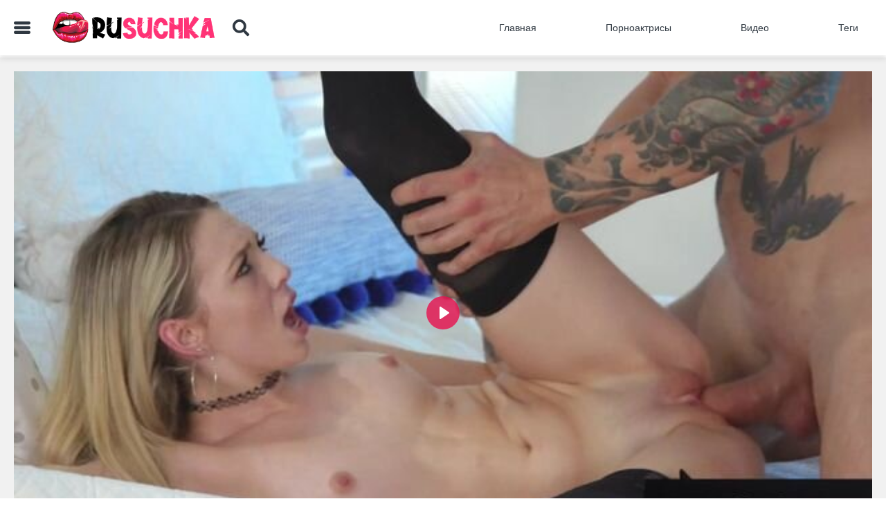

--- FILE ---
content_type: text/html; charset=utf-8
request_url: https://rusuchka.com/movies/klassnaya-devchonka-lovit-kayf-kogda-trahayut-ee-uzkuyu-rozovuyu-kisku
body_size: 17858
content:
<!DOCTYPE html>
<html lang="ru">
<head>
<title>Классная девчонка ловит кайф, когда трахают ее узкую розовую киску - порно видео | rusuchka.com</title>
<meta http-equiv="Content-Type" content="text/html; charset=utf-8">
<meta name="viewport" content="width=device-width, initial-scale=1, maximum-scale=2">
<link rel="icon" type="image/x-icon" href="/favicon.ico"> 
<meta http-equiv="X-UA-Compatible" content="ie=edge">
<meta name="description" content="Классная девчонка ловит кайф, когда трахают ее узкую розовую киску. Смотри и скачивай онлайн бесплатно - ✔️rusuchka.com✔️">
<meta name="keywords" content="Блондинки, ВК, Минет, Оргазм, Lenkino, В HD, Чекпорно, Я ебу">
<link href="https://rusuchka.com/movies/klassnaya-devchonka-lovit-kayf-kogda-trahayut-ee-uzkuyu-rozovuyu-kisku" rel="canonical">
<link rel="alternate" media="only screen and (max-width: 640px)" href="https://go.rusuchka.top/movies/klassnaya-devchonka-lovit-kayf-kogda-trahayut-ee-uzkuyu-rozovuyu-kisku"> 
<link rel="alternate" media="handheld" href="https://go.rusuchka.top/movies/klassnaya-devchonka-lovit-kayf-kogda-trahayut-ee-uzkuyu-rozovuyu-kisku">
<style>
@font-face {
	font-family: "iconfonts";
	src: url("/static/fonts/iconfonts.eot");
	src: url("/static/fonts/iconfonts.eot?#iefix") format("eot"),
		url("/static/fonts/iconfonts.woff2") format("woff2"),
		url("/static/fonts/iconfonts.woff") format("woff"),
		url("/static/fonts/iconfonts.ttf") format("truetype"),
		url("/static/fonts/iconfonts.svg#iconfonts") format("svg");
	font-weight: normal;
	font-style: normal;
	font-display: swap;
}

.f {
	display: inline-block;
	font-family: "iconfonts";
	font-style: normal;
	font-weight: normal;
	vertical-align: bottom;
	-webkit-font-smoothing: antialiased;
	-moz-osx-font-smoothing: grayscale;
}

.f-bug:before {
	content: "\EA01";
}

.f-calendar:before {
	content: "\EA02";
}

.f-cats:before {
	content: "\EA03";
}

.f-chevron-down:before {
	content: "\EA04";
}

.f-clock:before {
	content: "\EA05";
}

.f-close:before {
	content: "\EA06";
}

.f-comments:before {
	content: "\EA07";
}

.f-copyright:before {
	content: "\EA08";
}

.f-expand:before {
	content: "\EA09";
}

.f-eye:before {
	content: "\EA0A";
}

.f-hashtag:before {
	content: "\EA0B";
}

.f-high-heels:before {
	content: "\EA0C";
}

.f-home:before {
	content: "\EA0D";
}

.f-like:before {
	content: "\EA0E";
}

.f-next:before {
	content: "\EA0F";
}

.f-open-menu:before {
	content: "\EA10";
}

.f-photo-video:before {
	content: "\EA11";
}

.f-play-button:before {
	content: "\EA12";
}

.f-question-circle:before {
	content: "\EA13";
}

.f-search:before {
	content: "\EA14";
}

.f-share:before {
	content: "\EA15";
}

.f-slack-hash:before {
	content: "\EA16";
}

.f-tags:before {
	content: "\EA17";
}

.f-th:before {
	content: "\EA18";
}

.f-thumbs-down:before {
	content: "\EA19";
}

.f-thumbs-up:before {
	content: "\EA1A";
}

.f-thup:before {
	content: "\EA1B";
}

.f-video-camera:before {
	content: "\EA1C";
}

.f-video:before {
	content: "\EA1D";
}

.f-watched:before {
	content: "\EA1E";
}
@import url(https://fonts.googleapis.com/css?family=Roboto+Condensed:400,700&display=swap&subset=cyrillic);

.glider,
.glider-contain {
    margin: 0 auto;
    position: relative
}

.glider,
.glider-track {
    -webkit-transform: translateZ(0);
    transform: translateZ(0)
}

.glider-dot {
    border: 0;
    padding: 0;
    -webkit-user-select: none;
    -moz-user-select: none;
    -ms-user-select: none;
    user-select: none;
    outline: 0
}

.glider-contain {
    width: 100%
}

.glider {
    overflow-y: hidden;
    -webkit-overflow-scrolling: touch;
    -ms-overflow-style: none
}

.glider-track {
    width: 100%;
    margin: 0;
    padding: 0;
    display: -webkit-box;
    display: flex;
    z-index: 1
}

.glider.draggable {
    cursor: -webkit-grab;
    cursor: grab
}

.glider.draggable,
.glider.draggable .glider-slide img {
    -webkit-user-select: none;
    -moz-user-select: none;
    -ms-user-select: none;
    user-select: none
}

.glider.draggable .glider-slide img {
    pointer-events: none
}

.glider.drag {
    cursor: -webkit-grabbing;
    cursor: grabbing
}

.glider-slide {
    -webkit-user-select: none;
    -moz-user-select: none;
    -ms-user-select: none;
    user-select: none;
    -webkit-box-pack: center;
    justify-content: center;
    align-content: center;
    width: 100%;
    min-width: 150px
}

.glider-slide img {
    max-width: 100%
}

.glider::-webkit-scrollbar {
    opacity: 0;
    height: 0
}

.glider-dots {
    -webkit-user-select: none;
    -moz-user-select: none;
    -ms-user-select: none;
    user-select: none;
    display: -webkit-box;
    display: flex;
    flex-wrap: wrap;
    -webkit-box-pack: center;
    justify-content: center;
    margin: 0 auto;
    padding: 0
}

.glider-dot {
    display: block;
    cursor: pointer;
    color: #ccc;
    border-radius: 999px;
    background: #ccc;
    width: 12px;
    height: 12px;
    margin: 7px
}

.glider-dot:focus,
.glider-dot:hover {
    background: #ddd
}

.glider-dot.active {
    background: #a89cc8
}

@media(max-width:36em) {
    .glider::-webkit-scrollbar {
        opacity: 1;
        -webkit-appearance: none;
        width: 7px;
        height: 3px
    }
    .glider::-webkit-scrollbar-thumb {
        opacity: 1;
        border-radius: 99px;
        background-color: hsla(0, 0%, 61.2%, .25);
        box-shadow: 0 0 1px hsla(0, 0%, 100%, .25)
    }
}

input {
    overflow: visible
}

progress,
video {
    display: inline-block
}

progress,
sub {
    vertical-align: baseline
}

html {
    font-family: sans-serif;
    line-height: 1.15
}

body {
    margin: 0
}

footer,
header,
main,
nav,
section {
    display: block
}

h1 {
    font-size: 2em;
    margin: .67em 0
}

code {
    font-family: monospace, monospace;
    font-size: 1em
}

a {
    background-color: transparent;
    -webkit-text-decoration-skip: objects
}

a:active,
a:hover {
    outline-width: 0
}

b {
    font-weight: bolder
}

sub {
    font-size: 75%;
    line-height: 0;
    position: relative
}

sub {
    bottom: -.25em
}

img {
    border-style: none
}

button,
input,
textarea {
    font-family: sans-serif;
    font-size: 100%;
    line-height: 1.15;
    margin: 0
}

button {
    text-transform: none
}

[type=submit],
button,
html [type=button] {
    -webkit-appearance: button
}

[type=button]::-moz-focus-inner,
[type=submit]::-moz-focus-inner,
button::-moz-focus-inner {
    border-style: none;
    padding: 0
}

[type=button]:-moz-focusring,
[type=submit]:-moz-focusring,
button:-moz-focusring {
    outline: 1px dotted ButtonText
}

[type=number]::-webkit-inner-spin-button,
[type=number]::-webkit-outer-spin-button {
    height: auto
}

[type=search] {
    -webkit-appearance: textfield;
    outline-offset: -2px
}

[type=search]::-webkit-search-cancel-button,
[type=search]::-webkit-search-decoration {
    -webkit-appearance: none
}

[hidden] {
    display: none
}

@keyframes swiper-preloader-spin {
    to {
        -webkit-transform: rotate(1turn);
        transform: rotate(1turn)
    }
}

body,
button,
div,
form,
h1,
h2,
input,
li,
p,
ul {
    margin: 0;
    padding: 0
}

img {
    border: 0
}

embed,
img,
object {
    vertical-align: bottom
}

code,
var {
    font-style: normal;
    font-weight: 400
}

h1,
h2 {
    font-size: 100%
}

q:after,
q:before {
    content: ""
}

a * {
    cursor: pointer
}

input,
textarea {
    outline: none
}

a,
b,
body,
center,
code,
div,
embed,
footer,
form,
h1,
h2,
header,
html,
i,
iframe,
img,
ins,
li,
nav,
object,
p,
q,
s,
section,
span,
sub,
u,
ul,
var,
video {
    margin: 0;
    padding: 0;
    border: 0;
    font-size: 100%;
    font: inherit;
    vertical-align: baseline
}

footer,
header,
nav,
section {
    display: block
}

ul {
    list-style: none
}

q {
    quotes: none
}

q:after,
q:before {
    content: "";
    content: none
}

* {
    outline: none;
    text-decoration: none
}

img {
    display: block;
    max-width: 100%
}

button,
input,
textarea {
    font: 100% Asap, sans-serif;
    vertical-align: middle;
    -o-box-sizing: border-box;
    box-sizing: border-box;
    -webkit-appearance: none
}

button,
input[type=submit] {
    padding: 0;
    margin: 0;
    border: none;
    cursor: pointer
}

button::-moz-focus-inner {
    padding: 0;
    border: none
}

input::-webkit-input-placeholder,
textarea::-webkit-input-placeholder {
    color: #999;
    opacity: 1;
    -webkit-transition: color .3s, opacity .3s;
    transition: color .3s, opacity .3s
}

input::-moz-placeholder,
textarea::-moz-placeholder {
    color: #999;
    opacity: 1;
    -webkit-transition: color .3s, opacity .3s;
    -moz-transition: color .3s, opacity .3s;
    transition: color .3s, opacity .3s
}

input:-ms-input-placeholder,
textarea:-ms-input-placeholder {
    color: #999;
    opacity: 1;
    -webkit-transition: color .3s, opacity .3s;
    -ms-transition: color .3s, opacity .3s;
    transition: color .3s, opacity .3s
}

input::-ms-input-placeholder,
textarea::-ms-input-placeholder {
    color: #999;
    opacity: 1;
    -webkit-transition: color .3s, opacity .3s;
    -ms-transition: color .3s, opacity .3s;
    transition: color .3s, opacity .3s
}

input::placeholder,
textarea::placeholder {
    color: #999;
    opacity: 1;
    -webkit-transition: color .3s, opacity .3s;
    transition: color .3s, opacity .3s
}

input:focus::-webkit-input-placeholder,
textarea:focus::-webkit-input-placeholder {
    color: transparent
}

input:focus::-moz-placeholder,
textarea:focus::-moz-placeholder {
    color: transparent
}

input:focus:-ms-input-placeholder,
textarea:focus:-ms-input-placeholder {
    color: transparent
}

input:focus::-ms-input-placeholder,
textarea:focus::-ms-input-placeholder {
    color: transparent
}

input:focus::placeholder,
textarea:focus::placeholder {
    color: transparent
}

textarea::-webkit-input-placeholder {
    color: #9ca3ab;
    opacity: 1;
    -webkit-transition: color .3s, opacity .3s;
    transition: color .3s, opacity .3s
}

textarea::-moz-placeholder {
    color: #9ca3ab;
    opacity: 1;
    -webkit-transition: color .3s, opacity .3s;
    -moz-transition: color .3s, opacity .3s;
    transition: color .3s, opacity .3s
}

textarea:-ms-input-placeholder {
    color: #9ca3ab;
    opacity: 1;
    -webkit-transition: color .3s, opacity .3s;
    -ms-transition: color .3s, opacity .3s;
    transition: color .3s, opacity .3s
}

textarea::-ms-input-placeholder {
    color: #9ca3ab;
    opacity: 1;
    -webkit-transition: color .3s, opacity .3s;
    -ms-transition: color .3s, opacity .3s;
    transition: color .3s, opacity .3s
}

textarea::placeholder {
    color: #9ca3ab;
    opacity: 1;
    -webkit-transition: color .3s, opacity .3s;
    transition: color .3s, opacity .3s
}

textarea:focus::-webkit-input-placeholder {
    color: transparent
}

textarea:focus::-moz-placeholder {
    color: transparent
}

textarea:focus:-ms-input-placeholder {
    color: transparent
}

textarea:focus::-ms-input-placeholder {
    color: transparent
}

textarea:focus::placeholder {
    color: transparent
}

* {
    box-sizing: border-box
}

textarea {
    overflow: auto
}

html {
    height: 100%;
    min-width: 320px;
    -webkit-text-size-adjust: 100%;
    -ms-text-size-adjust: 100%;
    font-size: 62.5%
}

@media screen and (max-width:1025px) {
    html {
        font-size: 58.5%
    }
}

@media screen and (max-width:900px) {
    html {
        font-size: 53.5%
    }
}

@media screen and (max-width:800px) {
    html {
        font-size: 51%
    }
}

@media screen and (max-width:768px) {
    html {
        font-size: 48%
    }
    .mobA {
        height: 300px;
        width: 322px
    }
}

@media screen and (max-width:650px) {
    html {
        font-size: 44%
    }
}

button {
    background: transparent
}

body {
    font: 14px/1.2 Roboto, sans-serif;
    min-width: 320px;
    position: relative;
    color: #2f3841;
    background-color: #fff
}

.main-nav_open,
body.main-nav_open,
body.main-search {
    top: 0;
    left: 0;
    right: 0;
    width: 100%;
    height: 100%;
    overflow: hidden
}

@media screen and (max-width:1024px) {
    .main-nav_open,
    body.main-nav_open,
    body.main-search {
        padding-right: 0
    }
}

a {
    color: #2f3841;
    text-decoration: none;
    -webkit-transition: color .3s;
    transition: color .3s
}

.svg-icon,
a {
    display: inline-block
}

.svg-icon {
    width: 1em;
    height: 1em;
    fill: currentColor
}

.icon__holder {
    font-size: 0;
    line-height: 0
}

.wrapper {
    display: -webkit-box;
    display: flex;
    -webkit-box-orient: vertical;
    -webkit-box-direction: normal;
    flex-direction: column;
    min-height: 100vh
}

.wrapper:before {
    content: "";
    position: fixed;
    z-index: 12;
    top: 76px;
    left: 0;
    right: 0;
    bottom: 0;
    width: 100%;
    opacity: 0;
    visibility: hidden;
    -webkit-transition: opacity .3s, visibility .3s;
    transition: opacity .3s, visibility .3s;
    background-color: #000
}

.main-search .wrapper:before,
body.main-nav_open .wrapper:before {
    opacity: .8;
    visibility: visible
}

body.main-nav_open .wrapper:before {
    top: 0
}

@media screen and (max-width:768px) {
    .main-search .wrapper:before {
        top: 54px
    }
}

.overlay {
    background: #000;
    opacity: 0
}

.overlay,
.overlay.active {
    -webkit-transition: all .7s;
    transition: all .7s
}

.overlay.active {
    opacity: .8;
    z-index: 100;
    position: absolute;
    width: 100%;
    height: 100%
}

.main-nav_open .wrapper:before {
    top: 0;
    opacity: .8;
    visibility: visible;
    z-index: 998
}

.main-nav_open .header {
    position: inherit !important;
    z-index: 101
}

@media screen and (max-width:768px) {
    .main-nav_open .main {
        padding: 0
    }
}

.main {
    -webkit-box-flex: 1;
    flex: 1 0 auto;
    overflow: hidden;
    margin-top: 3px
}

@media screen and (max-width:768px) {
    .main {
        margin-top: 0
    }
}

.footer {
    -webkit-box-flex: 0;
    flex: 0 0 auto;
    background-color: #fff;
    box-shadow: 0 1px 16px rgba(0, 0, 0, .11);
    padding: 40px 0 30px;
    text-align: center
}

@media screen and (max-width:768px) {
    .footer {
        padding: 30px 0
    }
    .glider-n {
        right: 10px !important
    }
}

.slidemodel {
    padding: 3px
}

.slidemodel a {
    border-radius: 5px;
    position: relative
}

.slidemodel a,
.slidemodel a img {
    -webkit-transition: all .3s;
    transition: all .3s
}

.slidemodel a .model-title {
    position: absolute;
    width: 100%;
    background: rgba(245, 51, 118, .7);
    color: #fff;
    padding: 10px;
    bottom: 0;
    left: 0;
    border-bottom-left-radius: 5px;
    border-bottom-right-radius: 5px
}

.slidemodel:hover a {
    box-shadow: 0 1px 5px rgba(0, 0, 0, .8);
    -webkit-transition: all .3s;
    transition: all .3s
}

.reverb i {
    -webkit-transform: rotate(180deg);
    transform: rotate(180deg)
}

.dislike.btn,
.like.btn {
    color: #000;
    font-size: 30px;
    padding: 2px
}

.footer .logo {
    width: 190px;
    margin-bottom: 4rem
}

@media screen and (max-width:768px) {
    .footer .logo {
        display: none
    }
}

.container {
    max-width: 1260px;
    width: 100%;
    margin: 0 auto;
    padding: 0 10px
}

.btn_link {
    color: #2f3841;
    background-color: transparent;
    -webkit-transition: background-color .3s, color .3s;
    transition: background-color .3s, color .3s
}

@media screen and (min-width:1024px) {
    .btn_link:hover {
        background-color: #f53376;
        color: #fff
    }
}

.absolute-img {
    position: absolute;
    top: 0;
    left: 0;
    bottom: 0;
    right: 0;
    width: 100%;
    height: 100%;
    z-index: 1
}

.header {
    width: 100%;
    min-height: 80px;
    box-shadow: 0 5px 8px 0 rgba(50, 50, 50, .12);
    padding: 15px 0;
    margin-bottom: 0;
    -webkit-transition: all .3s;
    transition: all .3s;
    background: #fff;
    z-index: 101
}

@media screen and (max-width:768px) {
    .header {
        min-height: 55px;
        left: 0;
        right: 0;
        width: 100%;
        z-index: 101;
        background: #fff
    }
}

.main-nav_open .header {
    background: hsla(0, 0%, 100%, .2)
}

.logo {
    display: inline-block;
    font-size: 0;
    line-height: 0;
    flex-shrink: 0;
    flex-basis: 240px;
    margin: 0 2rem 0 0
}

@media screen and (max-width:768px) {
    .logo {
        flex-basis: 220px
    }
}

.header__main-column {
    display: -webkit-box;
    display: flex;
    flex-basis: 370px
}

@media screen and (max-width:768px) {
    .header__main-column {
        width: 100%;
        flex-basis: 100%
    }
}

.header__container {
    display: -webkit-box;
    display: flex;
    -webkit-box-align: center;
    align-items: center;
    -webkit-box-pack: justify;
    justify-content: space-between;
    position: relative;
    height: 50px
}

@media screen and (max-width:768px) {
    .header__container {
        height: 25px
    }
}

.burger,
.search__toggle {
    font-size: 24px;
    margin-right: 30px;
    color: #2f3841;
    -webkit-transition: color .3s;
    transition: color .3s
}

@media screen and (min-width:1024px) {
    .burger:hover,
    .search__toggle:hover {
        color: #f53376
    }
}

@media screen and (max-width:850px) {
    .burger,
    .search__toggle {
        margin-right: 15px
    }
}

@media screen and (max-width:768px) {
    .burger {
        display: none
    }
}

.search__toggle {
    margin-left: auto;
    position: relative
}

@media screen and (max-width:768px) {
    .search__toggle {
        margin: 0
    }
}

@media screen and (max-width:768px) {
    .main-nav {
        position: fixed;
        top: 0;
        bottom: 0;
        left: 0;
        width: 277px;
        background-color: #fff;
        z-index: 99;
        overflow-y: auto;
        -webkit-transform: translateX(-110%);
        transform: translateX(-110%);
        opacity: 0;
        visibility: hidden;
        -webkit-transition: opacity .3s, visibility .3s, -webkit-transform .3s;
        transition: opacity .3s, visibility .3s, -webkit-transform .3s;
        transition: opacity .3s, visibility .3s, transform .3s;
        transition: opacity .3s, visibility .3s, transform .3s, -webkit-transform .3s
    }
}

.main-nav .list-link {
    font-weight: 500;
    text-transform: capitalize;
    border-radius: 5px;
    padding: 12px 20px;
    white-space: nowrap
}

.main-nav .list-link .svg-icon {
    display: none;
    position: absolute;
    left: 10px;
    top: 50%;
    -webkit-transform: translateY(-50%);
    transform: translateY(-50%);
    color: #2f3841;
    font-size: 20px
}

@media screen and (max-width:768px) {
    .main-nav .list-link .svg-icon {
        display: block
    }
}

.main-nav .list-link .categories_arrow {
    left: unset;
    right: 10px;
    font-size: 10px;
    font-weight: 900;
    will-change: transform
}

.list-item_categories.active .categories_arrow,
.main-nav .list-link .categories_arrow {
    -webkit-transition: -webkit-transform .3s;
    transition: -webkit-transform .3s;
    transition: transform .3s;
    transition: transform .3s, -webkit-transform .3s
}

.list-item_categories.active .categories_arrow {
    -webkit-transform: rotate(90deg);
    transform: rotate(90deg)
}

@media screen and (max-width:768px) {
    .main-nav .list-link {
        padding: 17px 20px 17px 50px;
        border-radius: 0
    }
}

.main-nav .list-link.active {
    background-color: #f53376;
    color: #fff
}

.main-nav .list-link.active .svg-icon {
    color: #fff
}

.main-nav .list-link.active .categories_arrow {
    -webkit-transform: rotate(-90deg) translateX(50%);
    transform: rotate(-90deg) translateX(50%)
}

.main-nav .list-item {
    margin: 0 6rem 0 0
}

.main-nav .list-item:last-child {
    margin: 0
}

@media screen and (max-width:900px) {
    .main-nav .list-item {
        margin: 0 2rem 0 0
    }
}

@media screen and (max-width:768px) {
    .main-nav .list-item {
        margin: 0;
        position: relative
    }
    .main-nav .list-item:after {
        content: "";
        position: absolute;
        bottom: 0;
        left: 50%;
        -webkit-transform: translateX(-50%);
        transform: translateX(-50%);
        width: 95%;
        height: 1px;
        background-color: #f1f1f1
    }
    .main-nav .active.list-item .list-link {
        background-color: #f53376;
        color: #fff
    }
    .main-nav .active.list-item .svg-icon {
        color: #fff
    }
    .main-nav .active.list-item:after {
        background-color: #fe0835
    }
}

.mobile-menu-close {
    opacity: 0;
    visibility: hidden;
    display: -webkit-box;
    display: flex;
    -webkit-box-align: center;
    align-items: center;
    -webkit-box-pack: center;
    justify-content: center;
    position: fixed;
    top: 0;
    left: 277px;
    font-size: 23px;
    width: 43px;
    height: 50px;
    background: #fff;
    color: #333;
    z-index: 999
}

@media screen and (max-width:768px) {
    .main-nav_open .mobile-menu-close {
        opacity: 1;
        visibility: visible
    }
}

.main-nav .list-holder {
    display: -webkit-box;
    display: flex;
    -webkit-box-align: center;
    align-items: center
}

@media screen and (max-width:768px) {
    .main-nav .list-holder {
        display: block
    }
}

.main-nav .list-item_categories {
    margin: 0
}

.main-nav_open .main-nav {
    -webkit-transform: translateX(0);
    transform: translateX(0);
    opacity: 1;
    visibility: visible;
    z-index: 1000
}

@media screen and (max-width:550px) {
    .main-nav_open .main-nav {
        width: calc(100% - 43px)
    }
    .mobile-menu-close {
        left: inherit;
        right: 0
    }
}

.list-link {
    display: block;
    position: relative
}

.list-item_categories .list-link {
    display: none
}

@media screen and (max-width:768px) {
    .list-item_categories .list-link {
        display: block
    }
}

.list-item_text-mob {
    display: none
}

@media screen and (max-width:768px) {
    .list-item_text-mob {
        display: block
    }
    .list-item_text-desc {
        display: none
    }
}

.burger_mobile {
    display: none;
    cursor: pointer;
    overflow: hidden;
    -webkit-backface-visibility: hidden;
    backface-visibility: hidden
}

@media screen and (max-width:768px) {
    .burger_mobile {
        display: inline-block
    }
}

.drop-menu_header {
    position: absolute;
    top: 76px;
    left: 0;
    opacity: 0;
    visibility: hidden;
    will-change: transform, opacity;
    -webkit-transition: opacity .3s, visibility .3s, -webkit-transform-origin .3s, -webkit-transform .3s;
    transition: opacity .3s, visibility .3s, -webkit-transform-origin .3s, -webkit-transform .3s;
    transition: transform-origin .3s, transform .3s, opacity .3s, visibility .3s;
    transition: transform-origin .3s, transform .3s, opacity .3s, visibility .3s, -webkit-transform-origin .3s, -webkit-transform .3s;
    z-index: 1;
    padding: 20px 10px 10px;
    box-shadow: 0 5px 5px 0 rgba(0, 0, 0, .11);
    background: #fff;
    z-index: 20
}

@media screen and (max-width:768px) {
    .drop-menu_header {
        position: static;
        opacity: 1;
        visibility: visible;
        -webkit-transform: translateX(0) scaleX(1);
        transform: translateX(0) scaleX(1);
        -webkit-column-count: 1;
        -moz-column-count: 1;
        column-count: 1;
        display: none;
        padding: 0;
        background-color: #f1f1f1
    }
}

.drop-menu_header.toggle {
    display: block
}

.drop-menu_header .drop-menu__list {
    display: inline-block;
    width: 100%;
    margin: 0 0 10px
}

@media screen and (max-width:768px) {
    .drop-menu_header .drop-menu__list {
        margin: 0
    }
}

.drop-menu_header .drop-menu__link {
    display: inline-block;
    font-weight: 500;
    padding: 7px 20px;
    border-radius: 5px
}

@media screen and (max-width:768px) {
    .drop-menu_header .drop-menu__link {
        display: block;
        padding: 17px 20px;
        border-radius: 0
    }
    .drop-menu_header .drop-menu__link.active {
        pointer-events: none;
        background-color: #2f3841;
        color: #fff
    }
}

.drop-menu_header .drop-menu__link--redirect {
    color: #fff;
    background-color: #f53376
}

.drop-cat-menu .drop-menu_header {
    -webkit-transform: translateY(0);
    transform: translateY(0);
    opacity: 1 !important;
    visibility: visible
}

.drop-cat-menu .burger {
    color: #f53376
}

.drop-menu__list--redirect {
    padding: 7px 20px
}

.drop-menu_mobile {
    display: none
}

@media screen and (max-width:768px) {
    .drop-menu__list--redirect {
        padding: 17px 20px 34px
    }
    .drop-menu_desktop {
        display: none
    }
}

.drop-menu_desktop {
    width: 100%
}

.drop-menu_desktop .drop-menu {
    -webkit-column-count: 5;
    -moz-column-count: 5;
    column-count: 5
}

@media screen and (max-width:1150px) {
    .drop-menu_header .drop-menu {
        -webkit-column-count: 4;
        -moz-column-count: 4;
        column-count: 4
    }
}

@media screen and (max-width:880px) {
    .drop-menu_header .drop-menu {
        -webkit-column-count: 3;
        -moz-column-count: 3;
        column-count: 3
    }
}

@media screen and (max-width:768px) {
    .drop-menu_header .drop-menu {
        -webkit-column-count: auto;
        -moz-column-count: auto;
        column-count: auto
    }
}

.search {
    display: none;
    position: absolute;
    right: -16px;
    height: 100%;
    top: 0;
    bottom: 0;
    width: calc(100% - 300px);
    background: #fff;
    -webkit-transform: translateY(-12%);
    transform: translateY(-12%);
    opacity: 0;
    visibility: hidden;
    will-change: transform, opacity;
    -webkit-transition: opacity .3s, visibility .3s, -webkit-transform .3s;
    transition: opacity .3s, visibility .3s, -webkit-transform .3s;
    transition: opacity .3s, visibility .3s, transform .3s;
    transition: opacity .3s, visibility .3s, transform .3s, -webkit-transform .3s
}

.search,
.search form {
    -webkit-box-align: center;
    align-items: center
}

.search form {
    width: 100%;
    display: -webkit-box;
    display: flex
}

.search form .search__btn {
    right: inherit;
    left: 10px
}

.search form .search-text input {
    padding: 12px 45px 12px 50px;
    font-size: 15px
}

@media screen and (max-width:1025px) {
    .search form {
        background-color: #fff;
        position: relative
    }
}

@media screen and (max-width:768px) {
    .search form .search__toggle {
        position: absolute;
        right: 10px;
        margin-right: 0;
        top: 50%;
        -webkit-transform: translateY(-50%);
        transform: translateY(-50%);
        z-index: 10
    }
}

@media screen and (max-width:1025px) {
    .search {
        width: calc(100% - 20px)
    }
}

@media screen and (max-width:768px) {
    .search {
        right: 0;
        left: 0;
        width: 100%
    }
}

.main-search .search {
    display: -webkit-box;
    display: flex;
    -webkit-transform: translateY(0);
    transform: translateY(0);
    opacity: 1;
    visibility: visible
}

.search-text {
    position: relative;
    width: calc(100% - 54px)
}

@media screen and (max-width:768px) {
    .search-text {
        width: 100%
    }
}

.search-text input {
    width: 100%;
    border-radius: 5px;
    background-color: #f1f1f1;
    border: 0;
    padding: 13px 45px 13px 20px;
    font-weight: 400;
    font-size: 12px
}

@media screen and (max-width:768px) {
    .search-text input {
        background-color: transparent;
        padding: 13px 42px
    }
}

.search__btn {
    position: absolute;
    background: transparent;
    top: 50%;
    right: 20px;
    -webkit-transform: translateY(-50%);
    transform: translateY(-50%);
    z-index: 2;
    font-size: 24px;
    color: #2f3841;
    -webkit-transition: color .3s;
    transition: color .3s;
    line-height: 0;
    cursor: pointer
}

@media screen and (min-width:1024px) {
    .search__btn:hover {
        color: #f53376
    }
}

@media screen and (max-width:768px) {
    .search__btn {
        right: unset;
        left: 10px
    }
}

.popup-holder+.bottom .btn,
.popup-holder .btn {
    padding: 12px 30px
}

.bottom {
    padding: 30px;
    text-align: center;
    line-height: 0;
    background-color: #f1f1f1
}

.btn {
    border-radius: 5px;
    color: #fff;
    font-size: 14px;
    font-weight: 500;
    line-height: 1.2;
    cursor: pointer
}

.textfield {
    width: 100%;
    background-color: #f1f1f1;
    border: 2px solid #f1f1f1;
    -webkit-transition: border .3s;
    transition: border .3s;
    border-radius: 5px;
    padding: 10px 20px
}

.textfield.error {
    border: 2px solid #f53376
}

.glider-p {
    left: 10px
}

.glider-n,
.glider-p {
    position: absolute;
    top: 45%;
    -webkit-transform: translateY(-50%);
    transform: translateY(-50%);
    z-index: 2;
    font-size: 45px;
    color: #f53376
}

.glider-n {
    right: 20px
}

.drop-drop-main {
    border-radius: 5px;
    padding: 10px 20px;
    display: block;
    text-align: center
}

.row_gray {
    background: #f1f1f1;
    padding: 30px 0;
    position: relative
}

.row_gray:nth-child(2n) {
    background: #fff
}

.row_gray_slider {
    margin: 0 0 30px
}

.title {
    color: #2f3841;
    font-size: 22px;
    margin: 0 0 15px;
    -webkit-box-flex: 1;
    flex: 1 1
}

.row__title {
    display: -webkit-box;
    display: flex;
    -webkit-box-align: center;
    align-items: center;
    flex-wrap: wrap;
    margin: 0 0 15px
}

.row__title .title {
    margin: 0 10px 0 0
}

@media screen and (max-width:640px) {
    .row__title .title {
        margin: 0
    }
}

.follow {
    display: -webkit-box;
    display: flex;
    -webkit-box-align: center;
    align-items: center;
    -webkit-box-pack: end;
    justify-content: flex-end;
    text-transform: uppercase
}

@media screen and (max-width:768px) {
    .follow {
        -webkit-box-pack: start;
        justify-content: flex-start;
        -webkit-box-flex: 1;
        flex: 1 1 100%;
        padding: 10px 0 0;
        -webkit-box-ordinal-group: 0;
        order: -1
    }
}

.pagination {
    margin: 0 0 30px
}

.pagination-holder ul {
    display: -webkit-box;
    display: flex;
    -webkit-box-align: center;
    align-items: center;
    -webkit-box-pack: center;
    justify-content: center
}

.load-more {
    margin: 0 0 20px;
    display: none
}

.load-more a {
    width: 100%;
    border-radius: 5px;
    color: #fff;
    background-color: #2f3841;
    text-align: center;
    font-size: 14px;
    font-weight: 500;
    padding: 12px;
    -webkit-transition: background-color .3s;
    transition: background-color .3s;
    text-transform: uppercase
}

.load-more a,
.view-video .load-more {
    display: block
}

@media screen and (min-width:1024px) {
    .load-more a:hover {
        background-color: #f53376
    }
}

.cards {
    -webkit-box-align: start;
    align-items: flex-start;
    margin: 0 -2rem 0 0
}

.cards {
    display: -webkit-box;
    display: flex;
    flex-wrap: wrap
}

.cards__item {
    width: calc(33.33% - 2rem);
    margin: 0 2rem 17px 0;
    position: relative
}

@media screen and (max-width:850px) {
    .cards__item {
        width: calc(50% - 2rem)
    }
}

@media screen and (max-width:450px) {
    .cards__item {
        width: calc(100% - 2rem)
    }
}

.cards__item .card__info {
    -webkit-transition: opacity .3s, visibility .3s;
    transition: opacity .3s, visibility .3s
}

@media screen and (min-width:1024px) {
    .cards__item:hover .cards__img-holder {
        box-shadow: 0 1px 16px rgba(0, 0, 0, .41);
        border-radius: 5px
    }
    .cards__item:hover .cards__title {
        color: #f53376
    }
    .cards__item:hover .card__info {
        opacity: 0;
        visibility: visible
    }
}

.cards__img-holder {
    position: relative;
    padding-bottom: 56.25%;
    box-shadow: 0 1px 16px transparent;
    -webkit-transition: -webkit-box-shadow .3s;
    -webkit-transition: box-shadow .3s;
    transition: box-shadow .3s;
    margin: 0 0 10px;
    border-radius: 5px
}

.cards__img-holder video {
    display: inline-block;
    position: absolute;
    top: 0;
    bottom: 0;
    left: 0;
    right: 0;
    width: 100%;
    border-radius: 5px;
    height: 100%;
    -o-object-fit: fill;
    object-fit: fill
}

.cards__title {
    display: block;
    color: #2f3841;
    -webkit-transition: color .3s;
    transition: color .3s;
    overflow: hidden;
    white-space: nowrap;
    text-overflow: ellipsis
}

.card__info {
    position: absolute;
    z-index: 2;
    background-color: hsla(0, 0%, 100%, .8);
    border-radius: 5px;
    box-shadow: 0 0 8px rgba(27, 33, 39, .22);
    font-size: 12px;
    color: #2f3841;
    min-width: 24px;
    text-align: center;
    padding: 6px 5px 5px;
    text-transform: uppercase;
    display: -webkit-box;
    display: flex;
    -webkit-box-align: center;
    align-items: center
}

.card__info .svg-icon {
    margin-right: 4px
}

.card__info_hd {
    top: 10px;
    right: 10px;
    font-weight: 700
}

.card__info_rate {
    bottom: 10px;
    right: 10px
}

.card__info_time {
    bottom: 10px;
    left: 10px
}

.categories-list__holder {
    padding: 3rem 0 0;
    margin: 0 0 4rem
}

@media screen and (max-width:768px) {
    .categories-list__holder {
        padding: 20px 0 0;
        margin: 0 5px 30px
    }
    .categories-no-scroll.container,
    .categories-no-scroll .container {
        padding: 0;
        overflow: hidden
    }
    .categories-no-scroll .row__title {
        padding: 0 10px
    }
}

.row__subtitle a {
    color: #f53376;
    text-decoration: underline
}

.row__subtitle a:hover {
    text-decoration: none
}

@media screen and (max-width:768px) {
    .row__subtitle {
        display: -webkit-box;
        display: flex;
        -webkit-box-pack: start;
        justify-content: flex-start;
        flex-wrap: wrap;
        text-align: left
    }
    .row__subtitle a {
        height: 19px;
        margin: 0 5px
    }
    .row__subtitle a:first-child {
        margin-left: 0
    }
    .row_gray {
        padding: 26px 0
    }
}

.categories-list__link {
    display: inline-block;
    border-radius: 5px;
    background-color: transparent;
    color: #2f3841;
    -webkit-transition: color .3s, background-color .3s;
    transition: color .3s, background-color .3s;
    padding: 7px 20px
}

@media screen and (min-width:1024px) {
    .categories-list__link:hover {
        background-color: #f53376;
        color: #fff
    }
}

@media screen and (max-width:768px) {
    .categories-list__link {
        background-color: #f53376;
        color: #fff;
        padding: 12px 10px
    }
}

.sorting {
    color: #98a0a8;
    font-size: 12px;
    font-weight: 500;
    text-transform: uppercase;
    margin: 0 30px 0 0;
    padding: 2px 0;
    -webkit-transition: color .3s;
    transition: color .3s;
    cursor: pointer
}

@media screen and (min-width:1024px) {
    .sorting:hover {
        color: #f53376
    }
}

@media screen and (max-width:768px) {
    .sorting {
        margin: 0;
        display: block;
        color: #2f3841;
        font-weight: 500;
        padding: 13px 5px;
        text-align: center
    }
}

.sorting:last-child {
    margin: 0
}

.sorting.active {
    color: #f53376;
    pointer-events: none
}

@media screen and (max-width:768px) {
    .sorting.active {
        display: none
    }
}

.sortings__holder {
    border-radius: 5px 5px 0 0
}

@media screen and (max-width:768px) {
    .sortings__holder {
        width: 100%;
        margin-bottom: 20px
    }
}

.sortings {
    display: -webkit-box;
    display: flex;
    -webkit-box-align: center;
    align-items: center
}

@media screen and (max-width:768px) {
    .sortings {
        display: none;
        position: absolute;
        top: 100%;
        left: 0;
        right: 0;
        width: 100%;
        z-index: 10;
        background-color: #f1f1f1;
        overflow: hidden;
        border-radius: 0 0 5px 5px;
        -webkit-transform: translateY(-10px);
        transform: translateY(-10px);
        opacity: 0;
        visibility: hidden;
        -webkit-transition: opacity .3s, visibility .3s, -webkit-transform .3s;
        transition: opacity .3s, visibility .3s, -webkit-transform .3s;
        transition: opacity .3s, visibility .3s, transform .3s;
        transition: opacity .3s, visibility .3s, transform .3s, -webkit-transform .3s
    }
}

.sortings.toggle {
    -webkit-transform: translateY(0);
    transform: translateY(0);
    opacity: 1;
    visibility: visible
}

.sortings__toggle {
    display: none;
    font-size: 12px;
    font-weight: 500;
    text-transform: uppercase;
    background-color: #f1f1f1;
    color: #2f3841;
    padding: 12px 5px;
    border-radius: 5px;
    -webkit-transition: border .3s, color .3s, background-color .3s;
    transition: border .3s, color .3s, background-color .3s
}

@media screen and (min-width:1024px) {
    .sortings__toggle {
        color: #fff;
        background-color: #f53376
    }
    .sortings__toggle i {
        -webkit-transition: all .3s !important;
        transition: all .3s !important
    }
}

.sortings__toggle.active {
    border-radius: 5px 5px 0 0;
    color: #fff;
    background-color: #f53376
}

.sortings__toggle.active i {
    -webkit-transition: all .3s !important;
    transition: all .3s !important;
    -webkit-transform: rotate(-90deg);
    transform: rotate(-90deg)
}

.sortings__toggle.active .svg-icon {
    -webkit-transform: rotate(-90deg);
    transform: rotate(-90deg);
    margin-top: -3px
}

@media screen and (max-width:768px) {
    .sortings__toggle {
        display: -webkit-box;
        display: flex;
        -webkit-box-align: center;
        align-items: center;
        -webkit-box-pack: center;
        justify-content: center
    }
    .sortings__toggle.active+.sortings {
        display: block;
        opacity: 1;
        visibility: visible;
        margin-top: 10px
    }
}

.sortings__toggle .svg-icon {
    font-size: 8px;
    -webkit-transform: rotate(90deg);
    transform: rotate(90deg);
    margin-left: 8px
}

.sortings__holder {
    position: relative
}

@media screen and (max-width:640px) {
    .sortings__holder {
        text-align: center
    }
}

.row__subtitle {
    color: #000;
    font-size: 16px;
    margin: 0 0 25px
}

.view-video .row_gray {
    padding: 20px 0;
    margin: 0 0 20px
}

@media screen and (max-width:768px) {
    .view-video .row_gray {
        padding: 10px 0
    }
    .view-video .row_gray .container {
        padding: 0
    }
}

.video-title {
    margin: 0 0 25px
}

.player {
    position: relative;
    -webkit-box-flex: 1;
    flex: 1 1;
    margin-right: 20px
}

@media screen and (max-width:1024px) {
    .player {
        margin-right: 0
    }
}

.player img {
    width: 100%;
    height: auto
}

.info-buttons {
    display: -webkit-box;
    display: flex;
    -webkit-box-align: center;
    align-items: center;
    flex-wrap: wrap;
    margin: 0 0 20px;
    padding: 0 0 20px;
    border-bottom: 1px solid #f1f1f1
}

@media screen and (max-width:640px) {
    .info-buttons {
        margin-bottom: 30px
    }
}

.rating-container {
    margin-right: 30px;
    flex-shrink: 0
}

.scale-holder {
    width: 100%;
    background-color: #d6d8db;
    position: relative;
    overflow: hidden
}

.scale,
.scale-holder {
    height: 4px;
    border-radius: 2px;
    display: block
}

.scale {
    position: absolute;
    left: 0;
    top: 0;
    background-color: #f53376
}

.rating-buttons {
    display: -webkit-box;
    display: flex;
    -webkit-box-align: center;
    align-items: center;
    margin: 0 0 5px
}

.voters {
    font-size: 14px;
    margin: -3px 0 0 30px
}

.voters i {
    color: #98a0a8
}

.total-voters {
    font-size: 14px;
    color: #2f3841;
    display: -webkit-box;
    display: flex;
    -webkit-box-align: center;
    align-items: center
}

.total-voters i {
    font-size: 40px;
    margin-right: 5px
}

@media screen and (max-width:1100px) {
    .total-voters {
        -webkit-box-flex: 1;
        flex-grow: 1;
        -webkit-box-pack: end;
        justify-content: flex-end
    }
}

.total-voters .svg-icon {
    font-size: 37px;
    margin-right: 4px;
    height: .7em
}

.keywords {
	/* border: 1px solid red; */
    display: -webkit-box;
    display: flex;
    -webkit-box-align: baseline;
    align-items: baseline;
    margin: 0 0 15px
}

.keywords .keywords:not(:first-child) {
    padding: 0 0 0 30px
}

@media screen and (max-width:640px) {
    .keywords .keywords {
        /* display: none */
    }
}

.keywords__holder {
    display: -webkit-box;
    display: flex;
    -webkit-box-align: baseline;
    align-items: baseline;
    flex-wrap: wrap
}

.keywords__list {
    margin-right: 3px;
    padding: 2px 0
}

@media screen and (max-width:768px) {
    .keywords__list {
        display: -webkit-inline-box;
        display: inline-flex;
        -webkit-box-align: baseline;
        align-items: baseline
    }
}

.keywords__link {
    border-radius: 5px;
    background-color: #f1f1f1;
    color: #2f3841;
    font-size: 14px;
    font-weight: 500;
    padding: 7px 10px;
    -webkit-transition: color .3s, background-color .3s;
    transition: color .3s, background-color .3s
}

@media screen and (min-width:1024px) {
    .keywords__link:hover {
        background-color: #f53376;
        color: #fff
    }
}

@media screen and (max-width:768px) {
    .keywords .keywords:not(:first-child) {
        padding-left: 0
    }
    .keywords__link {
        background-color: transparent;
        color: #2f3841;
        padding: 0;
        text-decoration: underline;
        font-weight: 700
    }
    .keywords__list {
        margin-right: 5px
    }
    .keywords__list:after {
        content: ","
    }
    .keywords__list:last-child:after {
        content: ""
    }
}

.keywords__title {
    display: inline-block;
    flex-shrink: 0;
    margin-right: 10px;
    color: #98a0a8;
    font-size: 14px
}

@media screen and (max-width:768px) {
    .keywords.show-on-mobile {
        display: -webkit-box;
        display: flex
    }
}

@media screen and (max-width:640px) {
    .keywords__title {
        width: 70px;
        margin-right: 20px
    }
}

.tab-content {
    padding: 0 0 15px;
    /* -webkit-transform: translateZ(0); */
    /* -webkit-backface-visibility: hidden; */
    /* max-height: 100px; */
    /* overflow: hidden; */
    -webkit-transition: all .4s;
    transition: all .4s;
    /* background-image: -webkit-gradient(linear, left top, left bottom, from(transparent), to(#f1f1f1)); */
    /* background-image: linear-gradient(transparent, #f1f1f1) */
}

.tab-content.active {
    max-height: 9999px;
    overflow: none;
    background-image: none
}

@media screen and (max-width:640px) {
    .tab-content {
        padding: 0 0 25px
    }
}

.info-holder {
    margin: 0 0 40px
}

@media screen and (max-width:640px) {
    .info-holder {
        margin: 0 0 30px
    }
}

.submit {
    border-radius: 5px;
    background-color: #f53376;
    color: #fff;
    font-weight: 500;
    font-size: 14px;
    -webkit-transition: color .3s, background-color .3s;
    transition: color .3s, background-color .3s;
    padding: 12px 20px
}

@media screen and (min-width:1024px) {
    .submit:hover {
        background-color: #f1f1f1;
        color: #2f3841
    }
}

@media screen and (max-width:380px) {
    .submit {
        width: 100%;
        text-align: center
    }
}

.textarea {
    height: 40px;
    max-width: 765px;
    width: 100%;
    padding: 12px 20px;
    border-radius: 5px;
    background-color: #f1f1f1;
    -webkit-transition: height .3s;
    transition: height .3s;
    font-size: 12px;
    color: #9ca3ab;
    font-weight: 400;
    resize: none;
    border: 0;
    margin-right: 10px
}

.textarea:focus {
    height: 93px
}

@media screen and (max-width:768px) {
    .textarea {
        margin: 0 0 15px;
        width: 100%
    }
    .textarea:focus {
        height: 130px
    }
}

.comment-text {
    color: #2f3841;
    font-size: 14px;
    font-weight: 400
}

form .file {
    position: absolute;
    left: 0;
    top: 0;
    cursor: pointer
}

form .file {
    bottom: 0;
    padding: 0;
    opacity: 0;
    -ms-filter: "progid:DXImageTransform.Microsoft.Alpha(Opacity=0)";
    filter: alpha(opacity=0)
}

.hidden,
.show-on-mobile {
    display: none
}

@media screen and (max-width:768px) {
    .show-on-mobile {
        display: block
    }
}

@media screen and (max-width:768px) {
    .hide-on-mobile {
        display: none
    }
}

@keyframes move-hand {
    0%,
    50%,
    to {
        -webkit-transform: translateX(0) skewX(0);
        transform: translateX(0) skewX(0)
    }
    40% {
        -webkit-transform: translateX(150%) skewX(-10deg);
        transform: translateX(150%) skewX(-10deg)
    }
    90% {
        -webkit-transform: translateX(-150%) skewX(10deg);
        transform: translateX(-150%) skewX(10deg)
    }
}

@media screen and (max-width:768px) {
    .sortings-categories {
        margin-top: 0 !important
    }
}

.player-wrap {
    position: relative
}

.popup-holder {
    width: 100%;
    background-color: #fff
}

@media screen and (max-width:768px) {
    .popup-holder {
        width: 400px
    }
}

@media screen and (max-width:430px) {
    .popup-holder {
        width: 100%
    }
}
/*! fancyBox v2.1.5 fancyapps.com | fancyapps.com/fancybox/#license */

@media screen and (max-width:768px) {
    .popup-holder {
        width: 100%
    }
}

@media screen and (max-width:768px) {
    @keyframes move-dot {
        0% {
            left: 5%
        }
        40% {
            left: 50%
        }
        65% {
            left: 50%
        }
        to {
            left: 90%
        }
    }
    @keyframes move-dot2 {
        0% {
            left: 10%
        }
        45% {
            left: 50%
        }
        60% {
            left: 50%
        }
        to {
            left: 90%
        }
    }
    @keyframes move-dot3 {
        0% {
            left: 15%
        }
        50% {
            left: 50%
        }
        55% {
            left: 50%
        }
        to {
            left: 90%
        }
    }
}

.view-video_wrap {
    position: relative;
    z-index: 2
}

.lazyload,
.lazyloading {
    opacity: 0;
    -webkit-transition: opacity .4s;
    transition: opacity .4s
}

img.lazyloaded {
    opacity: 1;
    border-radius: 5px
}

.categories-cloud {
    width: 100%;
    background: #efefef;
    border-radius: 5px;
    padding: 10px
}

.unique-cloud {
    display: -webkit-box;
    display: flex;
    flex-wrap: wrap;
    -webkit-box-align: center;
    align-items: center
}

.unique-cloud .cloud-item {
    width: 25%
}

.unique-cloud .cloud-item a {
    width: 100%
}

@media screen and (max-width:768px) {
    .categories-cloud {
        background: #efefef;
        border-radius: 5px;
        padding: 10px 5px
    }
    .categories-cloud .unique-cloud {
        display: -webkit-box;
        display: flex;
        flex-wrap: wrap;
        -webkit-box-align: center;
        align-items: center
    }
    .categories-cloud .unique-cloud .cloud-item {
        width: 100%;
        display: -webkit-box;
        display: flex;
        -webkit-box-pack: center;
        justify-content: center;
        margin: 3px 0
    }
}

.d-none {
    display: none
}

.menu-icon {
    top: 45% !important
}

.islike {
    font-weight: 700 !important;
    margin-right: 3px
}

.preload {
    opacity: 0;
    height: 32px;
    width: 32px;
    background-image: url(/favicon-32x32.png);
    top: 10px;
    left: 10px;
    position: absolute;
    z-index: 5;
    -webkit-transition: opacity .3s, -webkit-transform .8s;
    transition: opacity .3s, -webkit-transform .8s;
    transition: opacity .3s, transform .8s;
    transition: opacity .3s, transform .8s, -webkit-transform .8s
}

.cards__item.thumb.videos.active-video .preload,
.cards__item.thumb.videos:hover .preload {
    -webkit-animation: preloadAnimation 1s linear;
    animation: preloadAnimation 1s linear;
    -webkit-animation-iteration-count: 1;
    animation-iteration-count: 1;
    -webkit-transition: opacity .5s, -webkit-transform .8s;
    transition: opacity .5s, -webkit-transform .8s;
    transition: opacity .5s, transform .8s;
    transition: opacity .5s, transform .8s, -webkit-transform .8s;
    -webkit-transform: rotate(1turn);
    transform: rotate(1turn)
}

@keyframes preloadAnimation {
    0% {
        opacity: 1
    }
    75% {
        opacity: 1
    }
    to {
        opacity: 0
    }
}

#video-rating-details {
    position: absolute;
    top: 10px;
    right: -100%;
    background: rgba(232, 17, 78, .8);
    padding: 20px 40px;
    font-size: 32px;
    color: #fff;
    opacity: 0;
    border-radius: 5px
}

#video-rating-details,
#video-rating-details.visible {
    -webkit-transition: opacity .4s ease-in-out, right .5s ease-in-out;
    transition: opacity .4s ease-in-out, right .5s ease-in-out
}

#video-rating-details.visible {
    -webkit-animation: LikeDislike 2s linear;
    animation: LikeDislike 2s linear;
    -webkit-animation-iteration-count: 1;
    animation-iteration-count: 1
}

@keyframes LikeDislike {
    0% {
        opacity: 1;
        right: -100%
    }
    30% {
        opacity: 1;
        right: 5%
    }
    75% {
        opacity: 1;
        right: 5%
    }
    to {
        opacity: 0;
        right: -100%
    }
}

@media screen and (max-width:768px) {
    #video-rating-details {
        position: absolute;
        top: 10px;
        right: -100%;
        background: rgba(232, 17, 78, .8);
        padding: 10px 20px;
        font-size: 20px;
        color: #fff;
        opacity: 0;
        border-radius: 5px
    }
    #video-rating-details,
    #video-rating-details.visible {
        -webkit-transition: opacity .4s ease-in-out, right .5s ease-in-out;
        transition: opacity .4s ease-in-out, right .5s ease-in-out
    }
    #video-rating-details.visible {
        -webkit-animation: LikeDislike 1.5s linear;
        animation: LikeDislike 1.5s linear;
        -webkit-animation-iteration-count: 1;
        animation-iteration-count: 1
    }
    @keyframes LikeDislike {
        0% {
            opacity: 1;
            right: -100%
        }
        30% {
            opacity: 1;
            right: 0
        }
        75% {
            opacity: 1;
            right: 0
        }
        to {
            opacity: 0;
            right: -100%
        }
    }
}

h2 {
    font-size: 1.5em;
    margin: 5px 0;
    font-weight: 600
}

a b {
    font-weight: 700
}

.pagination-holder {
    margin-bottom: 30px
}

.pagination-holder,
.pagination-holder a,
.pagination-holder span {
    display: -webkit-box;
    display: flex;
    -webkit-box-pack: center;
    justify-content: center;
    -webkit-box-align: center;
    align-items: center
}

.pagination-holder a,
.pagination-holder span {
    min-width: 40px;
    height: 40px;
    padding: 2px 5px;
    border-radius: 5px;
    font-weight: 500;
    background-color: #f1f1f1;
    color: #2f3841;
    -webkit-transition: background-color .3s, color .3s;
    transition: background-color .3s, color .3s;
    margin: 2px
}

.pagination-holder a.active,
.pagination-holder span.active {
    background-color: #2f3841;
    color: #fff
}

.pagination-holder a:hover {
    background-color: #f53376;
    color: #fff
}

@media screen and (max-width:550px) {
    .drop-menu_header .drop-menu {
        overflow-y: scroll;
        max-height: 300px
    }
}

.row__subtitle_index {
    display: none
}

.footer-wrapper {
    display: -webkit-box;
    display: flex;
    -webkit-box-pack: justify;
    justify-content: space-between
}

.footer-wrapper .footer-logo img {
    max-width: 200px
}

.footer-wrapper .footer-info-wrapper {
    display: -webkit-box;
    display: flex;
    -webkit-box-orient: vertical;
    -webkit-box-direction: normal;
    flex-direction: column;
    -webkit-box-align: end;
    align-items: flex-end;
    -webkit-box-pack: center;
    justify-content: center
}

.footer-wrapper .footer-info-link {
    margin-bottom: .5em
}

.footer-wrapper .footer-info-link a:after {
    content: "|";
    font-size: 13px;
    color: #a99ab3;
    margin: 0 0 0 5px
}

.footer-wrapper .footer-info-link a:last-child:after {
    content: ""
}

.footer-wrapper .footer-copyright {
    font-size: .9em
}

@media (max-width:565px) {
    .footer-wrapper {
        -webkit-box-orient: vertical;
        -webkit-box-direction: normal;
        flex-direction: column;
        -webkit-box-pack: center;
        justify-content: center
    }
    .footer-wrapper .footer-info-wrapper {
        -webkit-box-align: center;
        align-items: center
    }
    .footer-logo {
        display: -webkit-box;
        display: flex;
        margin-bottom: 1em;
        -webkit-box-pack: center;
        justify-content: center
    }
}

.show-more-info {
    display: -webkit-box;
    display: flex;
    -webkit-box-pack: center;
    justify-content: center;
    -webkit-box-align: center;
    align-items: center
}

.show-more-info .show-more-info-btn {
    padding: 15px;
    color: #2f3841;
    background-color: #f1f1f1;
    -webkit-transition: all .3s;
    transition: all .3s;
    border-radius: 5px;
    cursor: pointer;
    margin-top: 15px
}

.show-more-info .show-more-info-btn:hover {
    color: #fff;
    background-color: #f53376
}

.show-more-info .show-more-info-btn.active {
    margin-top: 0;
    color: #fff;
    background-color: #f53376
}

.show-more-info .show-more-info-btn.active:hover {
    color: #2f3841;
    background-color: #f1f1f1
}

.error-field {
    margin-bottom: 15px
}

.comments .comments-block .comment-headline {
    display: -webkit-box;
    display: flex;
    -webkit-box-pack: justify;
    justify-content: space-between;
    -webkit-box-align: center;
    align-items: center;
    -webkit-box-orient: horizontal;
    -webkit-box-direction: normal;
    flex-direction: row
}

.comments .comments-block .comment-headline .comment-title {
    font-size: 1em;
    font-weight: 600
}

.comments .comments-block .comment-headline .comment-add-button {
    padding: 10px;
    background-color: #f1f1f1;
    border-radius: 5px;
    color: #2f3841;
    -webkit-transition: all .3s;
    transition: all .3s;
    cursor: pointer
}

.comments .comments-block .comment-headline .comment-add-button:hover {
    color: #fff;
    background-color: #f53376
}

.comments .comments-block .comments-body .comments-form {
    display: none;
    margin-top: 15px
}

.comments .comments-block .comments-body .comments-form .input-name {
    margin-bottom: 15px
}

.comments .comments-block .comments-body .comments-form .textarea {
    color: #000;
    min-width: 100%;
    margin-bottom: 15px
}

.comments .comments-block .comments-body .comments-form .captcha .input-name {
    margin-top: 15px
}

.comments .comments-block .comments-body .comments-form .success-message {
    display: none
}

.comments .comments-block .comments-body .comments-form.show,
.comments .comments-block .comments-body .comments-form .success-message.active {
    display: block
}

.comment-item-wrapper {
    margin-top: 15px
}

.comment-item-wrapper,
.comment-item-wrapper .comment-item {
    display: -webkit-box;
    display: flex;
    -webkit-box-orient: vertical;
    -webkit-box-direction: normal;
    flex-direction: column;
    -webkit-box-pack: start;
    justify-content: flex-start;
    -webkit-box-align: start;
    align-items: flex-start
}

.comment-item-wrapper .comment-item {
    padding: 10px 15px;
    background-color: #f1f1f1;
    border-radius: 5px
}

.comment-item-wrapper .comment-item .comment-head .comment-name {
    color: #f53376
}

.comment-item-wrapper .comment-item .comment-text {
    padding-top: 5px
}

.top-1 {
    top: .2rem !important
}</style>
<meta property="og:title" content="Классная девчонка ловит кайф, когда трахают ее узкую розовую киску"/>
<meta property="og:image" content="https://cdn.suchka.top/contents/videos_screenshots/2000/2979/preview_360.mp4.jpg"/>
 

<style>
@media screen and (max-width: 768px) {
	.responsive-style {
		background-color: #E60A54 !important;
	}
}
</style>
<style>
.bps-h1 {
font-size: 64px;
color: #555555;
margin: 70px 0 50px 0;
text-align: center;
font-weight: bold;
line-height: 4.5rem;
}
.bps-vesta {
  text-align: center;
}
.bps-vesta a {
  color: #34536A;
  text-decoration: underline;
  font-size: 10px;
}
.bps-class .bps-stop-blur,
.bps-class .bps-stop-white {
  top: 0;
  right: 0;
  left: 0;
  z-index: 110;
  height: 100%;
  position: absolute;
  display: block;
}
.bps-class .bps-stop-blur {
  backdrop-filter: blur(8px);
  -webkit-backdrop-filter: blur(8px);
}
.bps-class .bps-stop-white {
  background-color: #fff;
}
.bps-stop-blur,
.bps-stop,
.bps-stop-white {
  display: none;
}
.bps-class {
  position: fixed !important;
  width: 100%;
}
.bps-class .bps-stop {
  position: relative;
  background: #ffe10024;
  padding: 40px;
  border-radius: 15px;
  border: 1px solid #2e9b3a;
  box-shadow: 0 1px 6px #2e9b3a;
  text-align: center;
  display: block;
  align-items: center;
}
.bps-close {
  position: absolute;
  top: 0;
  right: 12px;
  font-size: 24px;
  font-weight: 700;
  color: #ff0000;
  padding: 5px;
  cursor: pointer;
}
.bps-class .bps-stop {
  position: absolute;
  z-index: 120;
  top: 50%;
  left: 50%;
  transform: translate(-50%, -50%);
}
.bps-stop .bps-h1,
.bps-stop .bps-h2 {
	font-size: 18px;
	font-weight: 600;
	font-family: system-ui;
}
.bps-stop .bps-h2 {
  color: red;
  margin-bottom: 10px;
}
</style>
</head>
<body class="position-relative no-touch wrapper">
    <header class="header">
        <div class="container header__container">
            <div class="header__main-column">
                <button aria-label="Burger Desktop" class="burger icon__holder burger_desktop js-open-menu">
                    <i class="f f-open-menu"></i>
                </button>
                <button aria-label="Burger Mobile" class="burger icon__holder burger_mobile">
                    <i class="f f-open-menu"></i>
                </button>
                <a href="https://rusuchka.com/" class="logo">
                    <img src="/static/images/logo.png" alt="rusuchka.com" width="240" height="48" style="width: 240px; height: auto;">
                </a>
                <button aria-label="Search" class="search__toggle icon__holder js-main-search">
                    <i class="f f-search"></i>
                </button>
            </div>
            <nav class="main-nav" id="main-nav">
                <ul class="list-holder">
                    <li class="list-item">
                        <a class="list-link btn_link" href="https://rusuchka.com/">
                            <i class="f f-home svg-icon menu-icon"></i>Главная
                        </a>
                    </li>
                    <li class="list-item ">
                        <a class="list-link btn_link" href="https://rusuchka.com/models">
                            <span class="list-item_text-desc">Порноактрисы</span>
                            <i class="f f-high-heels svg-icon menu-icon"></i><span class="list-item_text-mob">Порноактрисы</span>
                        </a>
                    </li>
                    <li class="list-item list-item_categories">
                        <a class="list-link  btn_link ">
                            <span class="list-item_text-desc">Категории</span>
                            <i class="f f-cats svg-icon menu-icon"></i><span class="list-item_text-mob">Категории</span>
                            <i class="f f-next svg-icon menu-icon categories_arrow"></i>
                        </a>
                        <div class="container drop-menu_header drop-menu drop-menu_mobile" id="drop-cat-menu">
                            <ul class="drop-menu">
                                            
  <li class="drop-menu__list">
    <a class="drop-menu__link btn_link" title="Анал" href="https://rusuchka.com/kategorii/anal">Анал</a>
  </li>
            
  <li class="drop-menu__list">
    <a class="drop-menu__link btn_link" title="Аниме и Хентай" href="https://rusuchka.com/kategorii/anime-hentai">Аниме и Хентай</a>
  </li>
            
  <li class="drop-menu__list">
    <a class="drop-menu__link btn_link" title="Блондинки" href="https://rusuchka.com/kategorii/blondinki">Блондинки</a>
  </li>
            
  <li class="drop-menu__list">
    <a class="drop-menu__link btn_link" title="Большие сиськи" href="https://rusuchka.com/kategorii/bolshie-siski">Большие сиськи</a>
  </li>
            
  <li class="drop-menu__list">
    <a class="drop-menu__link btn_link" title="Брат и сестра" href="https://rusuchka.com/kategorii/brat-i-sestra">Брат и сестра</a>
  </li>
            
  <li class="drop-menu__list">
    <a class="drop-menu__link btn_link" title="Брюнетки" href="https://rusuchka.com/kategorii/bryunetki">Брюнетки</a>
  </li>
            
  <li class="drop-menu__list">
    <a class="drop-menu__link btn_link" title="В чулках" href="https://rusuchka.com/kategorii/v-chulkah">В чулках</a>
  </li>
            
  <li class="drop-menu__list">
    <a class="drop-menu__link btn_link" title="Вечеринки" href="https://rusuchka.com/kategorii/vecherinki">Вечеринки</a>
  </li>
            
  <li class="drop-menu__list">
    <a class="drop-menu__link btn_link" title="ВК" href="https://rusuchka.com/kategorii/vk">ВК</a>
  </li>
            
  <li class="drop-menu__list">
    <a class="drop-menu__link btn_link" title="Втроем" href="https://rusuchka.com/kategorii/vtroem">Втроем</a>
  </li>
            
  <li class="drop-menu__list">
    <a class="drop-menu__link btn_link" title="Групповое" href="https://rusuchka.com/kategorii/gruppovoe">Групповое</a>
  </li>
            
  <li class="drop-menu__list">
    <a class="drop-menu__link btn_link" title="Домашнее" href="https://rusuchka.com/kategorii/domashnee">Домашнее</a>
  </li>
            
  <li class="drop-menu__list">
    <a class="drop-menu__link btn_link" title="ЖМЖ" href="https://rusuchka.com/kategorii/jmj">ЖМЖ</a>
  </li>
            
  <li class="drop-menu__list">
    <a class="drop-menu__link btn_link" title="Инцест" href="https://rusuchka.com/kategorii/incest">Инцест</a>
  </li>
            
  <li class="drop-menu__list">
    <a class="drop-menu__link btn_link" title="Кастинг" href="https://rusuchka.com/kategorii/kasting">Кастинг</a>
  </li>
            
  <li class="drop-menu__list">
    <a class="drop-menu__link btn_link" title="Куколд" href="https://rusuchka.com/kategorii/kukold">Куколд</a>
  </li>
            
  <li class="drop-menu__list">
    <a class="drop-menu__link btn_link" title="Лесбиянки" href="https://rusuchka.com/kategorii/lesbiyanki">Лесбиянки</a>
  </li>
            
  <li class="drop-menu__list">
    <a class="drop-menu__link btn_link" title="Любительское" href="https://rusuchka.com/kategorii/lyubitelskoe">Любительское</a>
  </li>
            
  <li class="drop-menu__list">
    <a class="drop-menu__link btn_link" title="Мамки" href="https://rusuchka.com/kategorii/mamki">Мамки</a>
  </li>
            
  <li class="drop-menu__list">
    <a class="drop-menu__link btn_link" title="Массаж" href="https://rusuchka.com/kategorii/massaj">Массаж</a>
  </li>
            
  <li class="drop-menu__list">
    <a class="drop-menu__link btn_link" title="Мастурбация" href="https://rusuchka.com/kategorii/masturbaciya">Мастурбация</a>
  </li>
            
  <li class="drop-menu__list">
    <a class="drop-menu__link btn_link" title="МЖМ" href="https://rusuchka.com/kategorii/mjm">МЖМ</a>
  </li>
            
  <li class="drop-menu__list">
    <a class="drop-menu__link btn_link" title="Минет" href="https://rusuchka.com/kategorii/minet">Минет</a>
  </li>
            
  <li class="drop-menu__list">
    <a class="drop-menu__link btn_link" title="Муж и жена" href="https://rusuchka.com/kategorii/muj-i-jena">Муж и жена</a>
  </li>
            
  <li class="drop-menu__list">
    <a class="drop-menu__link btn_link" title="На природе" href="https://rusuchka.com/kategorii/na-prirode">На природе</a>
  </li>
            
  <li class="drop-menu__list">
    <a class="drop-menu__link btn_link" title="Оргазм" href="https://rusuchka.com/kategorii/orgazm">Оргазм</a>
  </li>
            
  <li class="drop-menu__list">
    <a class="drop-menu__link btn_link" title="От первого лица" href="https://rusuchka.com/kategorii/ot-pervogo-lica">От первого лица</a>
  </li>
            
  <li class="drop-menu__list">
    <a class="drop-menu__link btn_link" title="Пикап" href="https://rusuchka.com/kategorii/pikap">Пикап</a>
  </li>
            
  <li class="drop-menu__list">
    <a class="drop-menu__link btn_link" title="Пожилые" href="https://rusuchka.com/kategorii/pojilye">Пожилые</a>
  </li>
            
  <li class="drop-menu__list">
    <a class="drop-menu__link btn_link" title="Порно 365" href="https://rusuchka.com/kategorii/porno-365">Порно 365</a>
  </li>
            
  <li class="drop-menu__list">
    <a class="drop-menu__link btn_link" title="Пьяные" href="https://rusuchka.com/kategorii/pyanye">Пьяные</a>
  </li>
            
  <li class="drop-menu__list">
    <a class="drop-menu__link btn_link" title="Русские" href="https://rusuchka.com/kategorii/russkoe-porno">Русские</a>
  </li>
            
  <li class="drop-menu__list">
    <a class="drop-menu__link btn_link" title="С разговорами" href="https://rusuchka.com/kategorii/s-razgovorami">С разговорами</a>
  </li>
            
  <li class="drop-menu__list">
    <a class="drop-menu__link btn_link" title="С сюжетом" href="https://rusuchka.com/kategorii/s-syujetom">С сюжетом</a>
  </li>
            
  <li class="drop-menu__list">
    <a class="drop-menu__link btn_link" title="Свингеры" href="https://rusuchka.com/kategorii/svingery">Свингеры</a>
  </li>
            
  <li class="drop-menu__list">
    <a class="drop-menu__link btn_link" title="Студенты" href="https://rusuchka.com/kategorii/studenty">Студенты</a>
  </li>
            
  <li class="drop-menu__list">
    <a class="drop-menu__link btn_link" title="Худые" href="https://rusuchka.com/kategorii/hudye">Худые</a>
  </li>
            
  <li class="drop-menu__list">
    <a class="drop-menu__link btn_link" title="Частное" href="https://rusuchka.com/kategorii/chastnoe">Частное</a>
  </li>

                            </ul>
                            <a class="drop-menu__link drop-menu__link--redirect"
                                href="https://rusuchka.com/kategorii">
                                Все Категории
                            </a>
                        </div>
                    </li>
                    <li class="list-item ">
                        <a class="list-link btn_link" href="https://rusuchka.com/movies">
                            <i class="f f-video-camera svg-icon menu-icon"></i>Видео
                        </a>
                    </li>

                    <li class="list-item ">
                        <a class="list-link btn_link" href="https://rusuchka.com/tags">
                            <i class="f f-tags svg-icon menu-icon"></i>Теги
                        </a>
                    </li>
                </ul>
            </nav>
            <span class="mobile-menu-close">
                <i class="f f-close"></i>
            </span>

            <div class="search" id="main-search">
                <form id="search_form" class="search-form-holder" action="https://rusuchka.com/search" method="get"
                    data-url="https://rusuchka.com/search/%QUERY%">
                    <div class="search-text">

                        <input name="q" class="search-text" type="text" placeholder="Поиск"
                            value="">

                        <button class="search__btn" type="submit">
                            <i class="f f-search"></i>
                        </button>
                    </div>
                </form>
            </div>
        </div>
        <div class="drop-menu_header drop-menu_desktop">
            <div class="container">
                <ul class="drop-menu">
                        <li class="drop-menu__list">
        <a class="drop-menu__link btn_link" title="Анал"
            href="https://rusuchka.com/kategorii/anal">Анал</a>
    </li>
    <li class="drop-menu__list">
        <a class="drop-menu__link btn_link" title="Аниме и Хентай"
            href="https://rusuchka.com/kategorii/anime-hentai">Аниме и Хентай</a>
    </li>
    <li class="drop-menu__list">
        <a class="drop-menu__link btn_link" title="Блондинки"
            href="https://rusuchka.com/kategorii/blondinki">Блондинки</a>
    </li>
    <li class="drop-menu__list">
        <a class="drop-menu__link btn_link" title="Большие сиськи"
            href="https://rusuchka.com/kategorii/bolshie-siski">Большие сиськи</a>
    </li>
    <li class="drop-menu__list">
        <a class="drop-menu__link btn_link" title="Брат и сестра"
            href="https://rusuchka.com/kategorii/brat-i-sestra">Брат и сестра</a>
    </li>
    <li class="drop-menu__list">
        <a class="drop-menu__link btn_link" title="Брюнетки"
            href="https://rusuchka.com/kategorii/bryunetki">Брюнетки</a>
    </li>
    <li class="drop-menu__list">
        <a class="drop-menu__link btn_link" title="В чулках"
            href="https://rusuchka.com/kategorii/v-chulkah">В чулках</a>
    </li>
    <li class="drop-menu__list">
        <a class="drop-menu__link btn_link" title="Вечеринки"
            href="https://rusuchka.com/kategorii/vecherinki">Вечеринки</a>
    </li>
    <li class="drop-menu__list">
        <a class="drop-menu__link btn_link" title="ВК"
            href="https://rusuchka.com/kategorii/vk">ВК</a>
    </li>
    <li class="drop-menu__list">
        <a class="drop-menu__link btn_link" title="Втроем"
            href="https://rusuchka.com/kategorii/vtroem">Втроем</a>
    </li>
    <li class="drop-menu__list">
        <a class="drop-menu__link btn_link" title="Групповое"
            href="https://rusuchka.com/kategorii/gruppovoe">Групповое</a>
    </li>
    <li class="drop-menu__list">
        <a class="drop-menu__link btn_link" title="Домашнее"
            href="https://rusuchka.com/kategorii/domashnee">Домашнее</a>
    </li>
    <li class="drop-menu__list">
        <a class="drop-menu__link btn_link" title="ЖМЖ"
            href="https://rusuchka.com/kategorii/jmj">ЖМЖ</a>
    </li>
    <li class="drop-menu__list">
        <a class="drop-menu__link btn_link" title="Инцест"
            href="https://rusuchka.com/kategorii/incest">Инцест</a>
    </li>
    <li class="drop-menu__list">
        <a class="drop-menu__link btn_link" title="Кастинг"
            href="https://rusuchka.com/kategorii/kasting">Кастинг</a>
    </li>
    <li class="drop-menu__list">
        <a class="drop-menu__link btn_link" title="Куколд"
            href="https://rusuchka.com/kategorii/kukold">Куколд</a>
    </li>
    <li class="drop-menu__list">
        <a class="drop-menu__link btn_link" title="Лесбиянки"
            href="https://rusuchka.com/kategorii/lesbiyanki">Лесбиянки</a>
    </li>
    <li class="drop-menu__list">
        <a class="drop-menu__link btn_link" title="Любительское"
            href="https://rusuchka.com/kategorii/lyubitelskoe">Любительское</a>
    </li>
    <li class="drop-menu__list">
        <a class="drop-menu__link btn_link" title="Мамки"
            href="https://rusuchka.com/kategorii/mamki">Мамки</a>
    </li>
    <li class="drop-menu__list">
        <a class="drop-menu__link btn_link" title="Массаж"
            href="https://rusuchka.com/kategorii/massaj">Массаж</a>
    </li>
    <li class="drop-menu__list">
        <a class="drop-menu__link btn_link" title="Мастурбация"
            href="https://rusuchka.com/kategorii/masturbaciya">Мастурбация</a>
    </li>
    <li class="drop-menu__list">
        <a class="drop-menu__link btn_link" title="МЖМ"
            href="https://rusuchka.com/kategorii/mjm">МЖМ</a>
    </li>
    <li class="drop-menu__list">
        <a class="drop-menu__link btn_link" title="Минет"
            href="https://rusuchka.com/kategorii/minet">Минет</a>
    </li>
    <li class="drop-menu__list">
        <a class="drop-menu__link btn_link" title="Муж и жена"
            href="https://rusuchka.com/kategorii/muj-i-jena">Муж и жена</a>
    </li>
    <li class="drop-menu__list">
        <a class="drop-menu__link btn_link" title="На природе"
            href="https://rusuchka.com/kategorii/na-prirode">На природе</a>
    </li>
    <li class="drop-menu__list">
        <a class="drop-menu__link btn_link" title="Оргазм"
            href="https://rusuchka.com/kategorii/orgazm">Оргазм</a>
    </li>
    <li class="drop-menu__list">
        <a class="drop-menu__link btn_link" title="От первого лица"
            href="https://rusuchka.com/kategorii/ot-pervogo-lica">От первого лица</a>
    </li>
    <li class="drop-menu__list">
        <a class="drop-menu__link btn_link" title="Пикап"
            href="https://rusuchka.com/kategorii/pikap">Пикап</a>
    </li>
    <li class="drop-menu__list">
        <a class="drop-menu__link btn_link" title="Пожилые"
            href="https://rusuchka.com/kategorii/pojilye">Пожилые</a>
    </li>
    <li class="drop-menu__list">
        <a class="drop-menu__link btn_link" title="Порно 365"
            href="https://rusuchka.com/kategorii/porno-365">Порно 365</a>
    </li>
    <li class="drop-menu__list">
        <a class="drop-menu__link btn_link" title="Пьяные"
            href="https://rusuchka.com/kategorii/pyanye">Пьяные</a>
    </li>
    <li class="drop-menu__list">
        <a class="drop-menu__link btn_link" title="Русские"
            href="https://rusuchka.com/kategorii/russkoe-porno">Русские</a>
    </li>
    <li class="drop-menu__list">
        <a class="drop-menu__link btn_link" title="С разговорами"
            href="https://rusuchka.com/kategorii/s-razgovorami">С разговорами</a>
    </li>
    <li class="drop-menu__list">
        <a class="drop-menu__link btn_link" title="С сюжетом"
            href="https://rusuchka.com/kategorii/s-syujetom">С сюжетом</a>
    </li>
    <li class="drop-menu__list">
        <a class="drop-menu__link btn_link" title="Свингеры"
            href="https://rusuchka.com/kategorii/svingery">Свингеры</a>
    </li>
    <li class="drop-menu__list">
        <a class="drop-menu__link btn_link" title="Студенты"
            href="https://rusuchka.com/kategorii/studenty">Студенты</a>
    </li>
    <li class="drop-menu__list">
        <a class="drop-menu__link btn_link" title="Худые"
            href="https://rusuchka.com/kategorii/hudye">Худые</a>
    </li>
    <li class="drop-menu__list">
        <a class="drop-menu__link btn_link" title="Частное"
            href="https://rusuchka.com/kategorii/chastnoe">Частное</a>
    </li>

                </ul>
                <div class="drop-menu__list drop-menu__list--redirect">
                    <a class="mainmain drop-drop-main drop-menu__link--redirect"
                        href="https://rusuchka.com/kategorii">
                        Все Категории
                    </a>
                </div>
            </div>
        </div>
    </header>

                                                                                        
	<div class="overlay" id="overlay"></div>
<main id="main" class="main view-video">
	<div class="view-video_wrap">
  <div class="row_gray">
    <div class="container">
      <div class="player-holder" itemscope itemtype="http://schema.org/VideoObject">
        <div class="player-wrap">
          <span class="d-none" itemprop="genre">Блондинки, ВК, Минет, Оргазм</span>
          <meta itemprop="contentUrl" content="
            https://rusuchka.com/get_file/2/44ad79dcc5c3e7f5a34ee8056bf806fa/2000/2979/2979_preview.mp4

            
          
            
          
            
          
            
          
            
          
            
          ">
          <link itemprop="url" href="https://rusuchka.com/movies/klassnaya-devchonka-lovit-kayf-kogda-trahayut-ee-uzkuyu-rozovuyu-kisku">
          <span class="d-none" itemprop="name">Классная девчонка ловит кайф, когда трахают ее узкую розовую киску</span>
          <meta itemprop="duration" content="T11M51S">
          <meta itemprop="isFamilyFriendly" content="False">
          <meta itemprop="uploadDate" content="2022-05-20 19:00:38">
          <img itemprop="thumbnailUrl" src="https://cdn.suchka.top/contents/videos_screenshots/2000/2979/426x240/1.jpg" alt="Классная девчонка ловит кайф, когда трахают ее узкую розовую киску" class="d-none">
          <span itemprop="thumbnail" itemscope itemtype="http://schema.org/ImageObject">
            <meta itemprop="width" content="426">
            <meta itemprop="height" content="240">
          </span>
          <span class="d-none" itemprop="description">
            
          </span>

                      <video id="player" poster="https://cdn.suchka.top/contents/videos_screenshots/2000/2979/preview_360.mp4.jpg" playsinline controls>
                              <source src="https://rusuchka.com/get_file/2/44ad79dcc5c3e7f5a34ee8056bf806fa/2000/2979/2979_preview.mp4"
                  type="video/mp4" size="preview">
                                              <source src="https://rusuchka.com/get_file/2/e5fa1dc9fbd6a2ba3accd5b9ecc6db45/2000/2979/2979_1080.mp4"
                  type="video/mp4" size="1080">
                                              <source src="https://rusuchka.com/get_file/2/7fb32abf12396c0d1d4cf37de60a31cb/2000/2979/2979_720.mp4"
                  type="video/mp4" size="720">
                                              <source src="https://rusuchka.com/get_file/2/db3e1aa6a6c653cd17dfe6ebbabda273/2000/2979/2979_480.mp4"
                  type="video/mp4" size="480">
                                              <source src="https://rusuchka.com/get_file/2/5b987dbf92003a934dcff269c12a0773/2000/2979/2979_360.mp4"
                  type="video/mp4" size="360">
                                              <source src="https://rusuchka.com/get_file/2/03ef35bdae9719ae4c67a3bcaa519b50/2000/2979/2979_240.mp4"
                  type="video/mp4" size="240">
                                          </video>
            <link rel="stylesheet"
              href="https://cdn.suchka.top/static/css/player.css?id=e697679314bd11edb4e5b7c0526772ff" />
            <script src="https://cdn.suchka.top/static/js/player.js?id=e697679114bd11edb4e5b7c0526772ff"></script>
          
        </div>
      </div>
    </div>
  </div>

  <div class="container">
    <div class="video-info">
      <h1 class="title video-title">
        Классная девчонка ловит кайф, когда трахают ее узкую розовую киску
      </h1>

      <div class="info-holder">
        <div class="info-buttons">
          <div class="rating-container">
                                                            <div class="rating-buttons">
              <button id="video-like" class="like btn" data-video-id="2979" data-vote="5">
                <span class="icon-top-menu">
                  <i class="f f-like icon-svg"></i>
                </span>
              </button>

              <button id="video-dislike" class="dislike btn" data-video-id="2979" data-vote="0">
                <span class="icon-top-menu reverb">
                  <i class="f f-like icon-svg"></i>
                </span>
              </button>

              <span class="voters">
                <span class="percent positive">
                  64%
                </span>/<i> 34</i>
              </span>
            </div>

            <div id="video-rating-details" class="result-vote" data-success="Спасибо!" data-error="IP уже голосовал">
            </div>

            <div class="rating">
              <span class="scale-holder positive">
                <span class="scale" style="width:64%;" data-rating="3.2353"
                  data-votes="34"></span>
              </span>
            </div>
          </div>
          <div class="total-voters">
            <i class="f f-watched"></i>
            <span> 33364</span>
          </div>
        </div>

        <div class="tab-content" id="tab_video_info">
          <div class="keywords">
            <span class="keywords__title">
              Рубрики:
            </span>

            <ul class="keywords__holder">
                                                <li class="keywords__list">
                    <a href="https://rusuchka.com/kategorii/blondinki"
                       title="Блондинки" class="keywords__link">Блондинки</a>
                  </li>
                                  <li class="keywords__list">
                    <a href="https://rusuchka.com/kategorii/vk"
                       title="ВК" class="keywords__link">ВК</a>
                  </li>
                                  <li class="keywords__list">
                    <a href="https://rusuchka.com/kategorii/minet"
                       title="Минет" class="keywords__link">Минет</a>
                  </li>
                                  <li class="keywords__list">
                    <a href="https://rusuchka.com/kategorii/orgazm"
                       title="Оргазм" class="keywords__link">Оргазм</a>
                  </li>
                                          </ul>
          </div>

          <div class="keywords">
            <span class="keywords__title">
              Метки:
            </span>

            <ul class="keywords__holder">
                                                <li class="keywords__list">
                    <a href="https://rusuchka.com/tags/lenkino"
                       title="Lenkino" class="keywords__link">Lenkino</a>
                  </li>
                                  <li class="keywords__list">
                    <a href="https://rusuchka.com/tags/v-hd"
                       title="В HD" class="keywords__link">В HD</a>
                  </li>
                                  <li class="keywords__list">
                    <a href="https://rusuchka.com/tags/chekporno"
                       title="Чекпорно" class="keywords__link">Чекпорно</a>
                  </li>
                                  <li class="keywords__list">
                    <a href="https://rusuchka.com/tags/ya-ebu"
                       title="Я ебу" class="keywords__link">Я ебу</a>
                  </li>
                                          </ul>
          </div>

                    
          <div class="description">
            
          </div>
<div><br><hr><br></div>

          <div class="comments">
            <div class="comments-block">
	<div class="comment-headline">
		<div class="comment-title">
			Комментарии (0)
		</div>
		<div class="comment-add-button add-button-desktop">
			Добавить комментарий
		</div>

	</div>

	<div class="comments-body">
		<div class="comments-form mb-10" data-block-id="video_comments_video_comments">
			<div class="success-message">Спасибо! Ваш комментарий отправлен на проверку.</div>
							<form action="" method="post" data-form="ajax"
					data-url="">
					<div class="message w-100">
						<div class="comments-text comment">
							<div class="error-field"></div>
							<textarea class="textarea" id="comment_message" rows="3" name="comment"
								placeholder="Комментарий"></textarea>
						</div>
						<div class="input-name">
							<input autocomplete="off" name="anonymous_username" maxlength="30" type="text"
								class="textfield comments-name" placeholder="Ваше имя" />
						</div>
													<div class="d-flex captcha">
								<img src="https://rusuchka.com/captcha/comments?rand=1767066196"
									alt="Картинка защиты" />
								<div class="input-name code">
									<div class="error-field"></div>
									<input type="text" name="code" class="textfield" autocomplete="off"
										placeholder="Код защиты" />
								</div>
							</div>
												<div class="submit-row">
							<div class="show-more">
								<button type="submit" class="submit btn-submit w-100">Отправить</button>
							</div>
							<input type="hidden" name="action" value="add_comment" />
							<input type="hidden" name="format" value="json" />
							<input type="hidden" name="mode" value="async" />
							<input type="hidden" name="video_id" value="2979" />
						</div>
					</div>
				</form>
					</div>

		<div id="video_comments_video_comments_items">
	</div>
	</div>
</div>
          </div>
        </div>

                </div>
      </div>
    </div>
  </div>
</div>
	
	<div class="container" id="list_videos_related_videos">
  <div class="row__title">
          <div class="title">Похожие видео</div>
    
        
  </div>
  
  <div class="ajax-block" id="list_videos_related_videos_items">	
	  <div class="cards swipe">
    	                  <a href="https://rusuchka.com/movies/nu-do-chego-ona-mila-kofe-sdelala-i-spermu-v-kisku-poprosila" class="cards__item thumb videos" title="Ну до чего она мила - кофе сделала и сперму в киску попросила">
            <div class="cards__img-holder" data-preview="https://rusuchka.com/get_file/2/f2174148735ee11b6e52a3ded555945a/9000/9622/9622_preview.mp4">	
              <div class="preload"></div>
              <picture>
                                  <source srcset="https://cdn.suchka.top/contents/videos_screenshots/9000/9622/588x330/6.jpg" data-srcset="https://cdn.suchka.top/contents/videos_screenshots/9000/9622/588x330/6.jpg" type="image/webp" data-cnt="10" >
                                <img width="588" height="330" data-preview="https://rusuchka.com/get_file/2/f2174148735ee11b6e52a3ded555945a/9000/9622/9622_preview.mp4" class="absolute-img img-thumb demilazyload lazyload" src="[data-uri]" data-src="https://cdn.suchka.top/contents/videos_screenshots/9000/9622/426x240/6.jpg" alt="Ну до чего она мила - кофе сделала и сперму в киску попросила" >
              </picture>
                              <div class="card__info card__info_hd">hd</div>
                            <div class="card__info card__info_time">12:22</div>
              <div class="card__info card__info_rate positive">
                <i class="f f-thup islike"></i>
                                                75%
              </div>
            </div>
            <span class="cards__title">
              Ну до чего она мила - кофе сделала и сперму в киску попросила
            </span>
          </a>
                  <a href="https://rusuchka.com/movies/usadil-na-chlen-huduyu-podrugu-i-vytrahal-ee-v-pizdu-do-orgazma" class="cards__item thumb videos" title="Усадил на член худую подругу и вытрахал ее в пизду до оргазма">
            <div class="cards__img-holder" data-preview="https://rusuchka.com/get_file/2/e2124643dac1d6153dd30ef374419431/7000/7882/7882_preview.mp4">	
              <div class="preload"></div>
              <picture>
                                  <source srcset="https://cdn.suchka.top/contents/videos_screenshots/7000/7882/588x330/8.jpg" data-srcset="https://cdn.suchka.top/contents/videos_screenshots/7000/7882/588x330/8.jpg" type="image/webp" data-cnt="10" >
                                <img width="588" height="330" data-preview="https://rusuchka.com/get_file/2/e2124643dac1d6153dd30ef374419431/7000/7882/7882_preview.mp4" class="absolute-img img-thumb demilazyload lazyload" src="[data-uri]" data-src="https://cdn.suchka.top/contents/videos_screenshots/7000/7882/426x240/8.jpg" alt="Усадил на член худую подругу и вытрахал ее в пизду до оргазма" >
              </picture>
                              <div class="card__info card__info_hd">hd</div>
                            <div class="card__info card__info_time">13:53</div>
              <div class="card__info card__info_rate positive">
                <i class="f f-thup islike"></i>
                                                75%
              </div>
            </div>
            <span class="cards__title">
              Усадил на член худую подругу и вытрахал ее в пизду до оргазма
            </span>
          </a>
                  <a href="https://rusuchka.com/movies/seks-inspekciya-ot-sweetie-fox-soglasilas-snyatsya-v-porno" class="cards__item thumb videos" title="Секс инспекция от Sweetie Fox – согласилась сняться в порно">
            <div class="cards__img-holder" data-preview="https://rusuchka.com/get_file/2/f208705842c081750e385c90b6ba1c73/8000/8145/8145_preview.mp4">	
              <div class="preload"></div>
              <picture>
                                  <source srcset="https://cdn.suchka.top/contents/videos_screenshots/8000/8145/588x330/5.jpg" data-srcset="https://cdn.suchka.top/contents/videos_screenshots/8000/8145/588x330/5.jpg" type="image/webp" data-cnt="10" >
                                <img width="588" height="330" data-preview="https://rusuchka.com/get_file/2/f208705842c081750e385c90b6ba1c73/8000/8145/8145_preview.mp4" class="absolute-img img-thumb demilazyload lazyload" src="[data-uri]" data-src="https://cdn.suchka.top/contents/videos_screenshots/8000/8145/426x240/5.jpg" alt="Секс инспекция от Sweetie Fox – согласилась сняться в порно" >
              </picture>
                              <div class="card__info card__info_hd">hd</div>
                            <div class="card__info card__info_time">22:45</div>
              <div class="card__info card__info_rate positive">
                <i class="f f-thup islike"></i>
                                                88%
              </div>
            </div>
            <span class="cards__title">
              Секс инспекция от Sweetie Fox – согласилась сняться в порно
            </span>
          </a>
                  <a href="https://rusuchka.com/movies/jarkiy-seks-s-nemeckoy-milfoy-v-rozovyh-lateksnyh-sapogah" class="cards__item thumb videos" title="Жаркий секс с немецкой милфой в розовых латексных сапогах">
            <div class="cards__img-holder" data-preview="https://rusuchka.com/get_file/2/2fa12307d436a126ad84948dae09a024/8000/8636/8636_preview.mp4">	
              <div class="preload"></div>
              <picture>
                                  <source srcset="https://cdn.suchka.top/contents/videos_screenshots/8000/8636/588x330/2.jpg" data-srcset="https://cdn.suchka.top/contents/videos_screenshots/8000/8636/588x330/2.jpg" type="image/webp" data-cnt="10" >
                                <img width="588" height="330" data-preview="https://rusuchka.com/get_file/2/2fa12307d436a126ad84948dae09a024/8000/8636/8636_preview.mp4" class="absolute-img img-thumb demilazyload lazyload" src="[data-uri]" data-src="https://cdn.suchka.top/contents/videos_screenshots/8000/8636/426x240/2.jpg" alt="Жаркий секс с немецкой милфой в розовых латексных сапогах" >
              </picture>
                              <div class="card__info card__info_hd">hd</div>
                            <div class="card__info card__info_time">10:07</div>
              <div class="card__info card__info_rate positive">
                <i class="f f-thup islike"></i>
                                                76%
              </div>
            </div>
            <span class="cards__title">
              Жаркий секс с немецкой милфой в розовых латексных сапогах
            </span>
          </a>
                  <a href="https://rusuchka.com/movies/mnogo-spermy-ne-byvaet-zastavila-parnya-konchit-dvajdy" class="cards__item thumb videos" title="Много спермы не бывает – заставила парня кончить дважды">
            <div class="cards__img-holder" data-preview="https://rusuchka.com/get_file/2/77a99f891eecfcbc3a8559f63bcd8793/4000/4204/4204_preview.mp4">	
              <div class="preload"></div>
              <picture>
                                  <source srcset="https://cdn.suchka.top/contents/videos_screenshots/4000/4204/588x330/4.jpg" data-srcset="https://cdn.suchka.top/contents/videos_screenshots/4000/4204/588x330/4.jpg" type="image/webp" data-cnt="10" >
                                <img width="588" height="330" data-preview="https://rusuchka.com/get_file/2/77a99f891eecfcbc3a8559f63bcd8793/4000/4204/4204_preview.mp4" class="absolute-img img-thumb demilazyload lazyload" src="[data-uri]" data-src="https://cdn.suchka.top/contents/videos_screenshots/4000/4204/426x240/4.jpg" alt="Много спермы не бывает – заставила парня кончить дважды" >
              </picture>
                              <div class="card__info card__info_hd">hd</div>
                            <div class="card__info card__info_time">19:14</div>
              <div class="card__info card__info_rate positive">
                <i class="f f-thup islike"></i>
                                                75%
              </div>
            </div>
            <span class="cards__title">
              Много спермы не бывает – заставила парня кончить дважды
            </span>
          </a>
                  <a href="https://rusuchka.com/movies/grudastaya-bryunetka-ugovorila-parenka-trahnut-ee-golodnuyu-kisku" class="cards__item thumb videos" title="Грудастая брюнетка уговорила паренька трахнуть её голодную киску">
            <div class="cards__img-holder" data-preview="https://rusuchka.com/get_file/2/145dbed0fa8cb81363f31ac82d2471ef/9000/9929/9929_preview.mp4">	
              <div class="preload"></div>
              <picture>
                                  <source srcset="https://cdn.suchka.top/contents/videos_screenshots/9000/9929/588x330/5.jpg" data-srcset="https://cdn.suchka.top/contents/videos_screenshots/9000/9929/588x330/5.jpg" type="image/webp" data-cnt="10" >
                                <img width="588" height="330" data-preview="https://rusuchka.com/get_file/2/145dbed0fa8cb81363f31ac82d2471ef/9000/9929/9929_preview.mp4" class="absolute-img img-thumb demilazyload lazyload" src="[data-uri]" data-src="https://cdn.suchka.top/contents/videos_screenshots/9000/9929/426x240/5.jpg" alt="Грудастая брюнетка уговорила паренька трахнуть её голодную киску" >
              </picture>
                              <div class="card__info card__info_hd">hd</div>
                            <div class="card__info card__info_time">10:01</div>
              <div class="card__info card__info_rate positive">
                <i class="f f-thup islike"></i>
                                                87%
              </div>
            </div>
            <span class="cards__title">
              Грудастая брюнетка уговорила паренька трахнуть её голодную киску
            </span>
          </a>
                  <a href="https://rusuchka.com/movies/svodnaya-sestra-s-pizdatoy-jopoy-snova-zalezla-na-chlen-bratika" class="cards__item thumb videos" title="Сводная сестра с пиздатой жопой снова залезла на член братика">
            <div class="cards__img-holder" data-preview="https://rusuchka.com/get_file/2/04639141e565506aec1f5e45a48aa6ad/2000/2852/2852_preview.mp4">	
              <div class="preload"></div>
              <picture>
                                  <source srcset="https://cdn.suchka.top/contents/videos_screenshots/2000/2852/588x330/6.jpg" data-srcset="https://cdn.suchka.top/contents/videos_screenshots/2000/2852/588x330/6.jpg" type="image/webp" data-cnt="10" >
                                <img width="588" height="330" data-preview="https://rusuchka.com/get_file/2/04639141e565506aec1f5e45a48aa6ad/2000/2852/2852_preview.mp4" class="absolute-img img-thumb demilazyload lazyload" src="[data-uri]" data-src="https://cdn.suchka.top/contents/videos_screenshots/2000/2852/426x240/6.jpg" alt="Сводная сестра с пиздатой жопой снова залезла на член братика" >
              </picture>
                              <div class="card__info card__info_hd">hd</div>
                            <div class="card__info card__info_time">11:50</div>
              <div class="card__info card__info_rate positive">
                <i class="f f-thup islike"></i>
                                                76%
              </div>
            </div>
            <span class="cards__title">
              Сводная сестра с пиздатой жопой снова залезла на член братика
            </span>
          </a>
                  <a href="https://rusuchka.com/movies/telka-v-fioletovom-nijnem-bele-igraetsya-s-huem-lyubimogo-boy-frenda" class="cards__item thumb videos" title="Телка в фиолетовом нижнем белье играется с хуем любимого бой-френда">
            <div class="cards__img-holder" data-preview="https://rusuchka.com/get_file/2/b723fb19ffa782dd46faceba012ceeec/3000/3750/3750_preview.mp4">	
              <div class="preload"></div>
              <picture>
                                  <source srcset="https://cdn.suchka.top/contents/videos_screenshots/3000/3750/588x330/3.jpg" data-srcset="https://cdn.suchka.top/contents/videos_screenshots/3000/3750/588x330/3.jpg" type="image/webp" data-cnt="10" >
                                <img width="588" height="330" data-preview="https://rusuchka.com/get_file/2/b723fb19ffa782dd46faceba012ceeec/3000/3750/3750_preview.mp4" class="absolute-img img-thumb demilazyload lazyload" src="[data-uri]" data-src="https://cdn.suchka.top/contents/videos_screenshots/3000/3750/426x240/3.jpg" alt="Телка в фиолетовом нижнем белье играется с хуем любимого бой-френда" >
              </picture>
                              <div class="card__info card__info_hd">hd</div>
                            <div class="card__info card__info_time">7:48</div>
              <div class="card__info card__info_rate positive">
                <i class="f f-thup islike"></i>
                                                69%
              </div>
            </div>
            <span class="cards__title">
              Телка в фиолетовом нижнем белье играется с хуем любимого бой-френда
            </span>
          </a>
                  <a href="https://rusuchka.com/movies/krasivaya-spermogolichka-prosit-konchit-ey-na-yazyk-razve-mojno-ey-otkazat" class="cards__item thumb videos" title="Красивая спермоголичка просит кончить ей на язык – разве можно ей отказать">
            <div class="cards__img-holder" data-preview="https://rusuchka.com/get_file/2/c93eb43fffa5cf6201cd186da110c7b6/4000/4170/4170_preview.mp4">	
              <div class="preload"></div>
              <picture>
                                  <source srcset="https://cdn.suchka.top/contents/videos_screenshots/4000/4170/588x330/6.jpg" data-srcset="https://cdn.suchka.top/contents/videos_screenshots/4000/4170/588x330/6.jpg" type="image/webp" data-cnt="10" >
                                <img width="588" height="330" data-preview="https://rusuchka.com/get_file/2/c93eb43fffa5cf6201cd186da110c7b6/4000/4170/4170_preview.mp4" class="absolute-img img-thumb demilazyload lazyload" src="[data-uri]" data-src="https://cdn.suchka.top/contents/videos_screenshots/4000/4170/426x240/6.jpg" alt="Красивая спермоголичка просит кончить ей на язык – разве можно ей отказать" >
              </picture>
                              <div class="card__info card__info_hd">hd</div>
                            <div class="card__info card__info_time">16:23</div>
              <div class="card__info card__info_rate positive">
                <i class="f f-thup islike"></i>
                                                85%
              </div>
            </div>
            <span class="cards__title">
              Красивая спермоголичка просит кончить ей на язык – разве можно ей отказать
            </span>
          </a>
                  </div>
  </div>

</div>

  	  
	</main>


<footer class="footer">      
  <div class="container">
    <div class="footer-wrapper">
      <div class="footer-logo"> 
        <img width="200" height="40" src="/static/images/logo.png" alt="rusuchka.com">
      </div>
      <div class="footer-info-wrapper">
        <div class="footer-info-link">
          <a href="/2257">
            2257
          </a>
          <a href="/dmca">
            DMCA
          </a>
          <a href="https://rusuchka.com/feedback">
            Обратная связь
          </a>
        </div>
        <div class="footer-copyright">
          &copy; 2025 <a href="https://rusuchka.com/">rusuchka.com</a> Все права защищены
        </div>
      </div>
    </div>
  </div>
</footer>


<script>
		var pageContext = { disableStats: true,videoId: '2979', };
</script>

<script async src="https://cdn.suchka.top/static/js/app.js?id=e697679014bd11edb4e5b7c0526772ff"></script>

<div id="d3d944-63e820-11563" class="d3d944-63e820"></div><script src="/common/promos/rusuchka-promo-tools.js" type="text/javascript"></script>
 

<!--LiveInternet counter--><a href="https://www.liveinternet.ru/click"
target="_blank"><img id="licntF544" width="1" height="1" style="border:0" 
title="LiveInternet: number of pageviews for 24 hours, of visitors for 24 hours and for today is shown"
src="[data-uri]"
alt=""/></a><script>(function(d,s){d.getElementById("licntF544").src=
"https://counter.yadro.ru/hit?t22.6;r"+escape(d.referrer)+
((typeof(s)=="undefined")?"":";s"+s.width+"*"+s.height+"*"+
(s.colorDepth?s.colorDepth:s.pixelDepth))+";u"+escape(d.URL)+
";h"+escape(d.title.substring(0,150))+";"+Math.random()})
(document,screen)</script><!--/LiveInternet-->

<script defer src="https://static.cloudflareinsights.com/beacon.min.js/vcd15cbe7772f49c399c6a5babf22c1241717689176015" integrity="sha512-ZpsOmlRQV6y907TI0dKBHq9Md29nnaEIPlkf84rnaERnq6zvWvPUqr2ft8M1aS28oN72PdrCzSjY4U6VaAw1EQ==" data-cf-beacon='{"version":"2024.11.0","token":"6bd6c1be2e3d4821a2922788518a20be","r":1,"server_timing":{"name":{"cfCacheStatus":true,"cfEdge":true,"cfExtPri":true,"cfL4":true,"cfOrigin":true,"cfSpeedBrain":true},"location_startswith":null}}' crossorigin="anonymous"></script>
</body>
</html>

--- FILE ---
content_type: text/javascript;charset=UTF-8
request_url: https://rusuchka.com/common/promos/rusuchka-promo-tools.js
body_size: -242
content:
<br />
<b>Notice</b>:  Undefined index: HTTP_ACCEPT_LANGUAGE in <b>/var/www/ruchka/data/www/rusuchka.com/common/promos/promo.php</b> on line <b>16</b><br />
